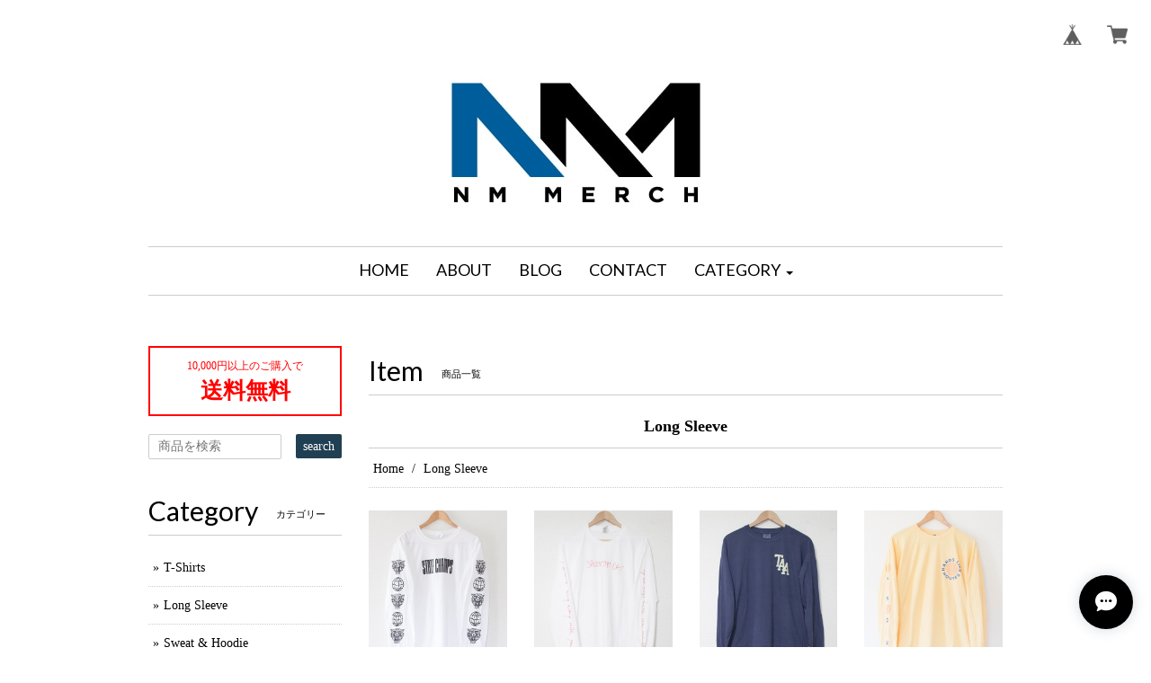

--- FILE ---
content_type: text/html; charset=UTF-8
request_url: https://www.nmmerch.com/categories/531869
body_size: 32426
content:
<!DOCTYPE html><head>

<link rel="stylesheet" type="text/css" href="https://cf-baseassets.thebase.in/015249379aa9ecf9196f38b9164e1646/asset/shop/BASEshop-c04794395695aab12cc9.css"/>
<meta charset="utf-8">
<meta name="viewport" content="width=device-width, initial-scale=1">
<meta http-equiv="X-UA-Compatible" content="IE=edge">
<link rel='icon' type='image/png' href='//static.thebase.in/favicon.png' />
<link rel='apple-touch-icon' sizes='180x180' href='//static.thebase.in/apple-touch-icon.png' />
<link rel='apple-touch-icon-precomposed' href='//static.thebase.in/apple-touch-icon.png' />



<title>Long Sleeve | NM Merch</title>
<meta name="description" content="海外パンク/ヘヴィーミュージック・シーンのアーティストをメインとしたバンドTシャツなどのオフィシャル・グッズを取り扱うマーチサイトです。" />
<meta name="keywords" content="Long Sleeve | NM Merch,BASE,EC,store,ネットショップ,コマース,作成" />
<meta property="fb:app_id" content="350947278320210" />
<meta property="og:description" content="海外パンク/ヘヴィーミュージック・シーンのアーティストをメインとしたバンドTシャツなどのオフィシャル・グッズを取り扱うマーチサイトです。" />
<meta property="og:title" content="Long Sleeve | NM Merch powered by BASE" />
<meta property="og:image" content="https://baseec-img-mng.akamaized.net/images/user/logo/cd6bcf385d3ff70c0aed9033f38077fd.jpg?imformat=generic&q=90&im=Resize,width=1200,height=1200,aspect=fit,type=normal;Crop,width=1200,height=1200,gravity=Center,allowExpansion" />
<meta property="og:url" content="https://www.nmmerch.com/categories/531869" />
<meta property="og:site_name" content="Long Sleeve | NM Merch powered by BASE" />
<meta property="og:type" content="website" />
<meta name="twitter:card" content="summary_large_image" />
<meta name="twitter:site" content="@NM_Merch" />
<meta name="twitter:url" content="https://www.nmmerch.com/categories/531869" />
<meta name="twitter:title" content="Long Sleeve | NM Merch powered by BASE" />
<meta name="twitter:description" content="海外パンク/ヘヴィーミュージック・シーンのアーティストをメインとしたバンドTシャツなどのオフィシャル・グッズを取り扱うマーチサイトです。" />
<meta name="twitter:image" content="https://baseec-img-mng.akamaized.net/images/user/logo/cd6bcf385d3ff70c0aed9033f38077fd.jpg?imformat=generic&q=90&im=Resize,width=1200,height=1200,aspect=fit,type=normal;Crop,width=1200,height=1200,gravity=Center,allowExpansion" />


<script src='/js/jquery-1.8.2.min.js'></script>
<script src="/js/jquery.bottom-1.0.js"></script>


<link href="https://basefile.s3.amazonaws.com/mikakuwa/59700cbcb31cb/bootstrap.css" rel="stylesheet">
<link href="https://basefile.akamaized.net/mikakuwa/5a8e939f65a65/mulberry.css" rel="stylesheet">
<link href="https://basefile.s3.amazonaws.com/mikakuwa/5885731470b89/photoswipe.css" rel="stylesheet">
<!-- 商品検索Apps -->
<link rel="stylesheet" type="text/css" href="/search/css/shopTemplate/search.css?1768288314988">

<!-- HTML5 shim and Respond.js for IE8 support of HTML5 elements and media queries -->
<!-- WARNING: Respond.js doesn't work if you view the page via file:// -->
<!--[if lt IE 9]>
  <script src="https://oss.maxcdn.com/html5shiv/3.7.2/html5shiv.min.js"></script>
  <script src="https://oss.maxcdn.com/respond/1.4.2/respond.min.js"></script>
<![endif]-->

<style type="text/css">
body { 
        background-image: none;
        background-color: #ffffff;
     }
</style>


<style type="text/css">
body{
	font-family: 'Yu Gothic','MSP ゴシック';
	border:solid 8px #ffffff;
	color:#000000;
}
a,
a#postageOpen {
	color:#000000;
	}
	
h1,
h2.title,
#contact h1,
#navbar span.font,
.leftSide ul.social li a,
#moreItems {
	 font-family: 'Lato', sans-serif;;
	}
@media (min-width: 992px) {		
	 
}

@media (max-width: 767px) {
body{
	border:solid 3px #ffffff;
}
}

.leftSide .sidePostage {
	border:solid 2px #F00;
	color:#F00;
	}
	
.importantNews {
	color:#F00;
	border:solid 1px #F00;
	}

.pickupList .pickupCaption {
    background-color: #efefef;
}

#navbar {
	border-bottom:solid 1px #ccc;
	border-top:solid 1px #ccc;
}

h3.itemCategory,
#contact h1,
#privacy h2,
#law h2,
h2.title {
	border-bottom:solid 1px #ccc;
}
.relatedItemWrap {
	border-top:solid 1px #ccc;
}
.breadcrumb,
#law h3 {
	border-bottom:dotted 1px #ccc;
}

.newsList li,
.topBlogWrap .blog_inner,
.leftSide ul#appsItemCategoryTag li {
    border-bottom: dotted 1px #ccc;
}
.fixBlog {
	border: solid 1px #ccc;
	padding:10px;
	margin-bottom:30px;
}
.itemDetail .sale-price {
	color:#f00;
}
.itemDetail .sale-price .d-rate {
	border:solid 1px #f00;
    }
.itemInfo .sale-price {
	color:#f00;
	}
.itemInfo .d-rate {
	color:#f00;
	border:solid 1px #f00;
	}

.main #about .read_more a {
	color:#000000!important;
	border:solid 1px #ccc;
	}

footer,
#about dl dt,
#about dl dd {
	border-top:dotted 1px #ccc;
	}
	
#moreItems a {
	border:solid 1px #ccc;
	}
	
.searchArea-head button,
.leftSide .searchArea button,
.leftSide ul.social li a,
#purchase_form input[type="submit"] ,
.pagetop a,
.itemList .noItem  {
	background-color:#213f52;
	color:#fff;
	}



@media (min-width: 768px) {
.leftSide .appsItemCategoryTag_child ul.appsItemCategoryTag_lowerchild {
	position:absolute;
	visibility:hidden;}

.leftSide .appsItemCategoryTag_child:hover ul.appsItemCategoryTag_lowerchild {
	visibility:visible;
	top:0;
	right:-157px;
	background-color:#fff;
	z-index:1000;
	width:100%;
	box-shadow: 0 2px 8px rgba(75,75,75,0.3);
	color:#333;
    }
.leftSide .appsItemCategoryTag_child:hover ul.appsItemCategoryTag_lowerchild a {
	color:#333;
	display:block;}
.leftSide .appsItemCategoryTag_child ul.appsItemCategoryTag_lowerchild li {
    padding: 8px 0px 8px 15px!important;
	border-bottom:dotted 1px #ccc!important;
	}
}
@media (min-width: 992px) {	
.leftSide .appsItemCategoryTag_child:hover ul.appsItemCategoryTag_lowerchild {
	right:-200px;
    }	
	}
</style>

<script type="text/javascript">
	var _gaq = _gaq || [];
	var gtag = gtag || function(){};
</script>
			<script>
window.dataLayer = window.dataLayer || [];
window.dataLayer.push({

	
						'shopTheme': "my_theme_18579",
		
				'shopId': "nmmerch",

				
				
				
	
		});
</script>


<!-- Google Tag Manager for thebase.in-->
<noscript><iframe src="//www.googletagmanager.com/ns.html?id=GTM-K652NBTK"
height="0" width="0" style="display:none;visibility:hidden"></iframe></noscript>
<script>(function(w,d,s,l,i){w[l]=w[l]||[];w[l].push({'gtm.start':
new Date().getTime(),event:'gtm.js'});var f=d.getElementsByTagName(s)[0],
j=d.createElement(s),dl=l!='dataLayer'?'&l='+l:'';j.async=true;j.src=
'//www.googletagmanager.com/gtm.js?id='+i+dl;f.parentNode.insertBefore(j,f);
})(window,document,'script','dataLayer','GTM-K652NBTK');</script>
<!-- End Google Tag Manager -->

<script type="text/javascript">


</script>

	


	<!-- Facebook Pixel Code -->
	<script>
		!function(f,b,e,v,n,t,s){if(f.fbq)return;n=f.fbq=function(){n.callMethod?
			n.callMethod.apply(n,arguments):n.queue.push(arguments)};if(!f._fbq)f._fbq=n;
			n.push=n;n.loaded=!0;n.version='2.0';n.queue=[];t=b.createElement(e);t.async=!0;
			t.src=v;s=b.getElementsByTagName(e)[0];s.parentNode.insertBefore(t,s)}(window,
			document,'script','https://connect.facebook.net/en_US/fbevents.js');

			
		fbq('init', '436087693489136', {}, { agent: 'plthebase' });
		fbq('trackSingle', '436087693489136', 'PageView');

				data = null;
				if (data) {
			(function(data) {
				window.addEventListener('load', function() {
					$.ajax({
						type: 'POST',
						url: "https://www.nmmerch.com/facebook/conversion/",
						dataType: 'json',
						data: data,
						success: function (data) {},
					})
				})
			})(data)
		}

	</script>
	<!-- End Facebook Pixel Code -->





<!-- Facebook Pixel Code -->
<script>
  !function(f,b,e,v,n,t,s)
  {if(f.fbq)return;n=f.fbq=function(){n.callMethod?
  n.callMethod.apply(n,arguments):n.queue.push(arguments)};
  if(!f._fbq)f._fbq=n;n.push=n;n.loaded=!0;n.version='2.0';
  n.queue=[];t=b.createElement(e);t.async=!0;
  t.src=v;s=b.getElementsByTagName(e)[0];
  s.parentNode.insertBefore(t,s)}(window, document,'script',
  'https://connect.facebook.net/en_US/fbevents.js');
  fbq('init', '436087693489136');
  fbq('track', 'PageView');
</script>
<noscript><img height="1" width="1" style="display:none"
  src="https://www.facebook.com/tr?id=436087693489136&ev=PageView&noscript=1"
/></noscript>
<!-- End Facebook Pixel Code -->
<meta name="cot:primaryColor" content="#000000"><meta name="cot:accentColor" content="#000000"><meta name="cot:textColor" content="#000000"><meta name="cot:lightTextColor" content="#ffffff"><meta name="cot:complementaryColor" content="#000000"><meta name="cot:titleColor" content="#000000">

	

	<script type="text/javascript">
		;window.NREUM||(NREUM={});NREUM.init={distributed_tracing:{enabled:true},privacy:{cookies_enabled:true},ajax:{deny_list:["bam.nr-data.net"]}};

		;NREUM.loader_config={accountID:"2907216",trustKey:"2804831",agentID:"663072695",licenseKey:"NRJS-4c41e18b2dabf750af0",applicationID:"663072695"}
		;NREUM.info={beacon:"bam.nr-data.net",errorBeacon:"bam.nr-data.net",licenseKey:"NRJS-4c41e18b2dabf750af0",applicationID:"663072695",sa:1}

		;/*! For license information please see nr-loader-spa-1.236.0.min.js.LICENSE.txt */
		(()=>{"use strict";var e,t,r={5763:(e,t,r)=>{r.d(t,{P_:()=>l,Mt:()=>g,C5:()=>s,DL:()=>v,OP:()=>T,lF:()=>D,Yu:()=>y,Dg:()=>h,CX:()=>c,GE:()=>b,sU:()=>_});var n=r(8632),i=r(9567);const o={beacon:n.ce.beacon,errorBeacon:n.ce.errorBeacon,licenseKey:void 0,applicationID:void 0,sa:void 0,queueTime:void 0,applicationTime:void 0,ttGuid:void 0,user:void 0,account:void 0,product:void 0,extra:void 0,jsAttributes:{},userAttributes:void 0,atts:void 0,transactionName:void 0,tNamePlain:void 0},a={};function s(e){if(!e)throw new Error("All info objects require an agent identifier!");if(!a[e])throw new Error("Info for ".concat(e," was never set"));return a[e]}function c(e,t){if(!e)throw new Error("All info objects require an agent identifier!");a[e]=(0,i.D)(t,o),(0,n.Qy)(e,a[e],"info")}var u=r(7056);const d=()=>{const e={blockSelector:"[data-nr-block]",maskInputOptions:{password:!0}};return{allow_bfcache:!0,privacy:{cookies_enabled:!0},ajax:{deny_list:void 0,enabled:!0,harvestTimeSeconds:10},distributed_tracing:{enabled:void 0,exclude_newrelic_header:void 0,cors_use_newrelic_header:void 0,cors_use_tracecontext_headers:void 0,allowed_origins:void 0},session:{domain:void 0,expiresMs:u.oD,inactiveMs:u.Hb},ssl:void 0,obfuscate:void 0,jserrors:{enabled:!0,harvestTimeSeconds:10},metrics:{enabled:!0},page_action:{enabled:!0,harvestTimeSeconds:30},page_view_event:{enabled:!0},page_view_timing:{enabled:!0,harvestTimeSeconds:30,long_task:!1},session_trace:{enabled:!0,harvestTimeSeconds:10},harvest:{tooManyRequestsDelay:60},session_replay:{enabled:!1,harvestTimeSeconds:60,sampleRate:.1,errorSampleRate:.1,maskTextSelector:"*",maskAllInputs:!0,get blockClass(){return"nr-block"},get ignoreClass(){return"nr-ignore"},get maskTextClass(){return"nr-mask"},get blockSelector(){return e.blockSelector},set blockSelector(t){e.blockSelector+=",".concat(t)},get maskInputOptions(){return e.maskInputOptions},set maskInputOptions(t){e.maskInputOptions={...t,password:!0}}},spa:{enabled:!0,harvestTimeSeconds:10}}},f={};function l(e){if(!e)throw new Error("All configuration objects require an agent identifier!");if(!f[e])throw new Error("Configuration for ".concat(e," was never set"));return f[e]}function h(e,t){if(!e)throw new Error("All configuration objects require an agent identifier!");f[e]=(0,i.D)(t,d()),(0,n.Qy)(e,f[e],"config")}function g(e,t){if(!e)throw new Error("All configuration objects require an agent identifier!");var r=l(e);if(r){for(var n=t.split("."),i=0;i<n.length-1;i++)if("object"!=typeof(r=r[n[i]]))return;r=r[n[n.length-1]]}return r}const p={accountID:void 0,trustKey:void 0,agentID:void 0,licenseKey:void 0,applicationID:void 0,xpid:void 0},m={};function v(e){if(!e)throw new Error("All loader-config objects require an agent identifier!");if(!m[e])throw new Error("LoaderConfig for ".concat(e," was never set"));return m[e]}function b(e,t){if(!e)throw new Error("All loader-config objects require an agent identifier!");m[e]=(0,i.D)(t,p),(0,n.Qy)(e,m[e],"loader_config")}const y=(0,n.mF)().o;var w=r(385),x=r(6818);const A={buildEnv:x.Re,bytesSent:{},queryBytesSent:{},customTransaction:void 0,disabled:!1,distMethod:x.gF,isolatedBacklog:!1,loaderType:void 0,maxBytes:3e4,offset:Math.floor(w._A?.performance?.timeOrigin||w._A?.performance?.timing?.navigationStart||Date.now()),onerror:void 0,origin:""+w._A.location,ptid:void 0,releaseIds:{},session:void 0,xhrWrappable:"function"==typeof w._A.XMLHttpRequest?.prototype?.addEventListener,version:x.q4},E={};function T(e){if(!e)throw new Error("All runtime objects require an agent identifier!");if(!E[e])throw new Error("Runtime for ".concat(e," was never set"));return E[e]}function _(e,t){if(!e)throw new Error("All runtime objects require an agent identifier!");E[e]=(0,i.D)(t,A),(0,n.Qy)(e,E[e],"runtime")}function D(e){return function(e){try{const t=s(e);return!!t.licenseKey&&!!t.errorBeacon&&!!t.applicationID}catch(e){return!1}}(e)}},9567:(e,t,r)=>{r.d(t,{D:()=>i});var n=r(50);function i(e,t){try{if(!e||"object"!=typeof e)return(0,n.Z)("Setting a Configurable requires an object as input");if(!t||"object"!=typeof t)return(0,n.Z)("Setting a Configurable requires a model to set its initial properties");const r=Object.create(Object.getPrototypeOf(t),Object.getOwnPropertyDescriptors(t)),o=0===Object.keys(r).length?e:r;for(let a in o)if(void 0!==e[a])try{"object"==typeof e[a]&&"object"==typeof t[a]?r[a]=i(e[a],t[a]):r[a]=e[a]}catch(e){(0,n.Z)("An error occurred while setting a property of a Configurable",e)}return r}catch(e){(0,n.Z)("An error occured while setting a Configurable",e)}}},6818:(e,t,r)=>{r.d(t,{Re:()=>i,gF:()=>o,q4:()=>n});const n="1.236.0",i="PROD",o="CDN"},385:(e,t,r)=>{r.d(t,{FN:()=>a,IF:()=>u,Nk:()=>f,Tt:()=>s,_A:()=>o,il:()=>n,pL:()=>c,v6:()=>i,w1:()=>d});const n="undefined"!=typeof window&&!!window.document,i="undefined"!=typeof WorkerGlobalScope&&("undefined"!=typeof self&&self instanceof WorkerGlobalScope&&self.navigator instanceof WorkerNavigator||"undefined"!=typeof globalThis&&globalThis instanceof WorkerGlobalScope&&globalThis.navigator instanceof WorkerNavigator),o=n?window:"undefined"!=typeof WorkerGlobalScope&&("undefined"!=typeof self&&self instanceof WorkerGlobalScope&&self||"undefined"!=typeof globalThis&&globalThis instanceof WorkerGlobalScope&&globalThis),a=""+o?.location,s=/iPad|iPhone|iPod/.test(navigator.userAgent),c=s&&"undefined"==typeof SharedWorker,u=(()=>{const e=navigator.userAgent.match(/Firefox[/\s](\d+\.\d+)/);return Array.isArray(e)&&e.length>=2?+e[1]:0})(),d=Boolean(n&&window.document.documentMode),f=!!navigator.sendBeacon},1117:(e,t,r)=>{r.d(t,{w:()=>o});var n=r(50);const i={agentIdentifier:"",ee:void 0};class o{constructor(e){try{if("object"!=typeof e)return(0,n.Z)("shared context requires an object as input");this.sharedContext={},Object.assign(this.sharedContext,i),Object.entries(e).forEach((e=>{let[t,r]=e;Object.keys(i).includes(t)&&(this.sharedContext[t]=r)}))}catch(e){(0,n.Z)("An error occured while setting SharedContext",e)}}}},8e3:(e,t,r)=>{r.d(t,{L:()=>d,R:()=>c});var n=r(2177),i=r(1284),o=r(4322),a=r(3325);const s={};function c(e,t){const r={staged:!1,priority:a.p[t]||0};u(e),s[e].get(t)||s[e].set(t,r)}function u(e){e&&(s[e]||(s[e]=new Map))}function d(){let e=arguments.length>0&&void 0!==arguments[0]?arguments[0]:"",t=arguments.length>1&&void 0!==arguments[1]?arguments[1]:"feature";if(u(e),!e||!s[e].get(t))return a(t);s[e].get(t).staged=!0;const r=[...s[e]];function a(t){const r=e?n.ee.get(e):n.ee,a=o.X.handlers;if(r.backlog&&a){var s=r.backlog[t],c=a[t];if(c){for(var u=0;s&&u<s.length;++u)f(s[u],c);(0,i.D)(c,(function(e,t){(0,i.D)(t,(function(t,r){r[0].on(e,r[1])}))}))}delete a[t],r.backlog[t]=null,r.emit("drain-"+t,[])}}r.every((e=>{let[t,r]=e;return r.staged}))&&(r.sort(((e,t)=>e[1].priority-t[1].priority)),r.forEach((e=>{let[t]=e;a(t)})))}function f(e,t){var r=e[1];(0,i.D)(t[r],(function(t,r){var n=e[0];if(r[0]===n){var i=r[1],o=e[3],a=e[2];i.apply(o,a)}}))}},2177:(e,t,r)=>{r.d(t,{c:()=>f,ee:()=>u});var n=r(8632),i=r(2210),o=r(1284),a=r(5763),s="nr@context";let c=(0,n.fP)();var u;function d(){}function f(e){return(0,i.X)(e,s,l)}function l(){return new d}function h(){u.aborted=!0,u.backlog={}}c.ee?u=c.ee:(u=function e(t,r){var n={},c={},f={},g=!1;try{g=16===r.length&&(0,a.OP)(r).isolatedBacklog}catch(e){}var p={on:b,addEventListener:b,removeEventListener:y,emit:v,get:x,listeners:w,context:m,buffer:A,abort:h,aborted:!1,isBuffering:E,debugId:r,backlog:g?{}:t&&"object"==typeof t.backlog?t.backlog:{}};return p;function m(e){return e&&e instanceof d?e:e?(0,i.X)(e,s,l):l()}function v(e,r,n,i,o){if(!1!==o&&(o=!0),!u.aborted||i){t&&o&&t.emit(e,r,n);for(var a=m(n),s=w(e),d=s.length,f=0;f<d;f++)s[f].apply(a,r);var l=T()[c[e]];return l&&l.push([p,e,r,a]),a}}function b(e,t){n[e]=w(e).concat(t)}function y(e,t){var r=n[e];if(r)for(var i=0;i<r.length;i++)r[i]===t&&r.splice(i,1)}function w(e){return n[e]||[]}function x(t){return f[t]=f[t]||e(p,t)}function A(e,t){var r=T();p.aborted||(0,o.D)(e,(function(e,n){t=t||"feature",c[n]=t,t in r||(r[t]=[])}))}function E(e){return!!T()[c[e]]}function T(){return p.backlog}}(void 0,"globalEE"),c.ee=u)},5546:(e,t,r)=>{r.d(t,{E:()=>n,p:()=>i});var n=r(2177).ee.get("handle");function i(e,t,r,i,o){o?(o.buffer([e],i),o.emit(e,t,r)):(n.buffer([e],i),n.emit(e,t,r))}},4322:(e,t,r)=>{r.d(t,{X:()=>o});var n=r(5546);o.on=a;var i=o.handlers={};function o(e,t,r,o){a(o||n.E,i,e,t,r)}function a(e,t,r,i,o){o||(o="feature"),e||(e=n.E);var a=t[o]=t[o]||{};(a[r]=a[r]||[]).push([e,i])}},3239:(e,t,r)=>{r.d(t,{bP:()=>s,iz:()=>c,m$:()=>a});var n=r(385);let i=!1,o=!1;try{const e={get passive(){return i=!0,!1},get signal(){return o=!0,!1}};n._A.addEventListener("test",null,e),n._A.removeEventListener("test",null,e)}catch(e){}function a(e,t){return i||o?{capture:!!e,passive:i,signal:t}:!!e}function s(e,t){let r=arguments.length>2&&void 0!==arguments[2]&&arguments[2],n=arguments.length>3?arguments[3]:void 0;window.addEventListener(e,t,a(r,n))}function c(e,t){let r=arguments.length>2&&void 0!==arguments[2]&&arguments[2],n=arguments.length>3?arguments[3]:void 0;document.addEventListener(e,t,a(r,n))}},4402:(e,t,r)=>{r.d(t,{Ht:()=>u,M:()=>c,Rl:()=>a,ky:()=>s});var n=r(385);const i="xxxxxxxx-xxxx-4xxx-yxxx-xxxxxxxxxxxx";function o(e,t){return e?15&e[t]:16*Math.random()|0}function a(){const e=n._A?.crypto||n._A?.msCrypto;let t,r=0;return e&&e.getRandomValues&&(t=e.getRandomValues(new Uint8Array(31))),i.split("").map((e=>"x"===e?o(t,++r).toString(16):"y"===e?(3&o()|8).toString(16):e)).join("")}function s(e){const t=n._A?.crypto||n._A?.msCrypto;let r,i=0;t&&t.getRandomValues&&(r=t.getRandomValues(new Uint8Array(31)));const a=[];for(var s=0;s<e;s++)a.push(o(r,++i).toString(16));return a.join("")}function c(){return s(16)}function u(){return s(32)}},7056:(e,t,r)=>{r.d(t,{Bq:()=>n,Hb:()=>o,oD:()=>i});const n="NRBA",i=144e5,o=18e5},7894:(e,t,r)=>{function n(){return Math.round(performance.now())}r.d(t,{z:()=>n})},7243:(e,t,r)=>{r.d(t,{e:()=>o});var n=r(385),i={};function o(e){if(e in i)return i[e];if(0===(e||"").indexOf("data:"))return{protocol:"data"};let t;var r=n._A?.location,o={};if(n.il)t=document.createElement("a"),t.href=e;else try{t=new URL(e,r.href)}catch(e){return o}o.port=t.port;var a=t.href.split("://");!o.port&&a[1]&&(o.port=a[1].split("/")[0].split("@").pop().split(":")[1]),o.port&&"0"!==o.port||(o.port="https"===a[0]?"443":"80"),o.hostname=t.hostname||r.hostname,o.pathname=t.pathname,o.protocol=a[0],"/"!==o.pathname.charAt(0)&&(o.pathname="/"+o.pathname);var s=!t.protocol||":"===t.protocol||t.protocol===r.protocol,c=t.hostname===r.hostname&&t.port===r.port;return o.sameOrigin=s&&(!t.hostname||c),"/"===o.pathname&&(i[e]=o),o}},50:(e,t,r)=>{function n(e,t){"function"==typeof console.warn&&(console.warn("New Relic: ".concat(e)),t&&console.warn(t))}r.d(t,{Z:()=>n})},2587:(e,t,r)=>{r.d(t,{N:()=>c,T:()=>u});var n=r(2177),i=r(5546),o=r(8e3),a=r(3325);const s={stn:[a.D.sessionTrace],err:[a.D.jserrors,a.D.metrics],ins:[a.D.pageAction],spa:[a.D.spa],sr:[a.D.sessionReplay,a.D.sessionTrace]};function c(e,t){const r=n.ee.get(t);e&&"object"==typeof e&&(Object.entries(e).forEach((e=>{let[t,n]=e;void 0===u[t]&&(s[t]?s[t].forEach((e=>{n?(0,i.p)("feat-"+t,[],void 0,e,r):(0,i.p)("block-"+t,[],void 0,e,r),(0,i.p)("rumresp-"+t,[Boolean(n)],void 0,e,r)})):n&&(0,i.p)("feat-"+t,[],void 0,void 0,r),u[t]=Boolean(n))})),Object.keys(s).forEach((e=>{void 0===u[e]&&(s[e]?.forEach((t=>(0,i.p)("rumresp-"+e,[!1],void 0,t,r))),u[e]=!1)})),(0,o.L)(t,a.D.pageViewEvent))}const u={}},2210:(e,t,r)=>{r.d(t,{X:()=>i});var n=Object.prototype.hasOwnProperty;function i(e,t,r){if(n.call(e,t))return e[t];var i=r();if(Object.defineProperty&&Object.keys)try{return Object.defineProperty(e,t,{value:i,writable:!0,enumerable:!1}),i}catch(e){}return e[t]=i,i}},1284:(e,t,r)=>{r.d(t,{D:()=>n});const n=(e,t)=>Object.entries(e||{}).map((e=>{let[r,n]=e;return t(r,n)}))},4351:(e,t,r)=>{r.d(t,{P:()=>o});var n=r(2177);const i=()=>{const e=new WeakSet;return(t,r)=>{if("object"==typeof r&&null!==r){if(e.has(r))return;e.add(r)}return r}};function o(e){try{return JSON.stringify(e,i())}catch(e){try{n.ee.emit("internal-error",[e])}catch(e){}}}},3960:(e,t,r)=>{r.d(t,{K:()=>a,b:()=>o});var n=r(3239);function i(){return"undefined"==typeof document||"complete"===document.readyState}function o(e,t){if(i())return e();(0,n.bP)("load",e,t)}function a(e){if(i())return e();(0,n.iz)("DOMContentLoaded",e)}},8632:(e,t,r)=>{r.d(t,{EZ:()=>u,Qy:()=>c,ce:()=>o,fP:()=>a,gG:()=>d,mF:()=>s});var n=r(7894),i=r(385);const o={beacon:"bam.nr-data.net",errorBeacon:"bam.nr-data.net"};function a(){return i._A.NREUM||(i._A.NREUM={}),void 0===i._A.newrelic&&(i._A.newrelic=i._A.NREUM),i._A.NREUM}function s(){let e=a();return e.o||(e.o={ST:i._A.setTimeout,SI:i._A.setImmediate,CT:i._A.clearTimeout,XHR:i._A.XMLHttpRequest,REQ:i._A.Request,EV:i._A.Event,PR:i._A.Promise,MO:i._A.MutationObserver,FETCH:i._A.fetch}),e}function c(e,t,r){let i=a();const o=i.initializedAgents||{},s=o[e]||{};return Object.keys(s).length||(s.initializedAt={ms:(0,n.z)(),date:new Date}),i.initializedAgents={...o,[e]:{...s,[r]:t}},i}function u(e,t){a()[e]=t}function d(){return function(){let e=a();const t=e.info||{};e.info={beacon:o.beacon,errorBeacon:o.errorBeacon,...t}}(),function(){let e=a();const t=e.init||{};e.init={...t}}(),s(),function(){let e=a();const t=e.loader_config||{};e.loader_config={...t}}(),a()}},7956:(e,t,r)=>{r.d(t,{N:()=>i});var n=r(3239);function i(e){let t=arguments.length>1&&void 0!==arguments[1]&&arguments[1],r=arguments.length>2?arguments[2]:void 0,i=arguments.length>3?arguments[3]:void 0;return void(0,n.iz)("visibilitychange",(function(){if(t)return void("hidden"==document.visibilityState&&e());e(document.visibilityState)}),r,i)}},1214:(e,t,r)=>{r.d(t,{em:()=>v,u5:()=>N,QU:()=>S,_L:()=>I,Gm:()=>L,Lg:()=>M,gy:()=>U,BV:()=>Q,Kf:()=>ee});var n=r(2177);const i="nr@original";var o=Object.prototype.hasOwnProperty,a=!1;function s(e,t){return e||(e=n.ee),r.inPlace=function(e,t,n,i,o){n||(n="");var a,s,c,u="-"===n.charAt(0);for(c=0;c<t.length;c++)d(a=e[s=t[c]])||(e[s]=r(a,u?s+n:n,i,s,o))},r.flag=i,r;function r(t,r,n,a,s){return d(t)?t:(r||(r=""),nrWrapper[i]=t,u(t,nrWrapper,e),nrWrapper);function nrWrapper(){var i,u,d,f;try{u=this,i=[...arguments],d="function"==typeof n?n(i,u):n||{}}catch(t){c([t,"",[i,u,a],d],e)}o(r+"start",[i,u,a],d,s);try{return f=t.apply(u,i)}catch(e){throw o(r+"err",[i,u,e],d,s),e}finally{o(r+"end",[i,u,f],d,s)}}}function o(r,n,i,o){if(!a||t){var s=a;a=!0;try{e.emit(r,n,i,t,o)}catch(t){c([t,r,n,i],e)}a=s}}}function c(e,t){t||(t=n.ee);try{t.emit("internal-error",e)}catch(e){}}function u(e,t,r){if(Object.defineProperty&&Object.keys)try{return Object.keys(e).forEach((function(r){Object.defineProperty(t,r,{get:function(){return e[r]},set:function(t){return e[r]=t,t}})})),t}catch(e){c([e],r)}for(var n in e)o.call(e,n)&&(t[n]=e[n]);return t}function d(e){return!(e&&e instanceof Function&&e.apply&&!e[i])}var f=r(2210),l=r(385);const h={},g=XMLHttpRequest,p="addEventListener",m="removeEventListener";function v(e){var t=function(e){return(e||n.ee).get("events")}(e);if(h[t.debugId]++)return t;h[t.debugId]=1;var r=s(t,!0);function i(e){r.inPlace(e,[p,m],"-",o)}function o(e,t){return e[1]}return"getPrototypeOf"in Object&&(l.il&&b(document,i),b(l._A,i),b(g.prototype,i)),t.on(p+"-start",(function(e,t){var n=e[1];if(null!==n&&("function"==typeof n||"object"==typeof n)){var i=(0,f.X)(n,"nr@wrapped",(function(){var e={object:function(){if("function"!=typeof n.handleEvent)return;return n.handleEvent.apply(n,arguments)},function:n}[typeof n];return e?r(e,"fn-",null,e.name||"anonymous"):n}));this.wrapped=e[1]=i}})),t.on(m+"-start",(function(e){e[1]=this.wrapped||e[1]})),t}function b(e,t){let r=e;for(;"object"==typeof r&&!Object.prototype.hasOwnProperty.call(r,p);)r=Object.getPrototypeOf(r);for(var n=arguments.length,i=new Array(n>2?n-2:0),o=2;o<n;o++)i[o-2]=arguments[o];r&&t(r,...i)}var y="fetch-",w=y+"body-",x=["arrayBuffer","blob","json","text","formData"],A=l._A.Request,E=l._A.Response,T="prototype",_="nr@context";const D={};function N(e){const t=function(e){return(e||n.ee).get("fetch")}(e);if(!(A&&E&&l._A.fetch))return t;if(D[t.debugId]++)return t;function r(e,r,n){var i=e[r];"function"==typeof i&&(e[r]=function(){var e,r=[...arguments],o={};t.emit(n+"before-start",[r],o),o[_]&&o[_].dt&&(e=o[_].dt);var a=i.apply(this,r);return t.emit(n+"start",[r,e],a),a.then((function(e){return t.emit(n+"end",[null,e],a),e}),(function(e){throw t.emit(n+"end",[e],a),e}))})}return D[t.debugId]=1,x.forEach((e=>{r(A[T],e,w),r(E[T],e,w)})),r(l._A,"fetch",y),t.on(y+"end",(function(e,r){var n=this;if(r){var i=r.headers.get("content-length");null!==i&&(n.rxSize=i),t.emit(y+"done",[null,r],n)}else t.emit(y+"done",[e],n)})),t}const O={},j=["pushState","replaceState"];function S(e){const t=function(e){return(e||n.ee).get("history")}(e);return!l.il||O[t.debugId]++||(O[t.debugId]=1,s(t).inPlace(window.history,j,"-")),t}var P=r(3239);const C={},R=["appendChild","insertBefore","replaceChild"];function I(e){const t=function(e){return(e||n.ee).get("jsonp")}(e);if(!l.il||C[t.debugId])return t;C[t.debugId]=!0;var r=s(t),i=/[?&](?:callback|cb)=([^&#]+)/,o=/(.*)\.([^.]+)/,a=/^(\w+)(\.|$)(.*)$/;function c(e,t){var r=e.match(a),n=r[1],i=r[3];return i?c(i,t[n]):t[n]}return r.inPlace(Node.prototype,R,"dom-"),t.on("dom-start",(function(e){!function(e){if(!e||"string"!=typeof e.nodeName||"script"!==e.nodeName.toLowerCase())return;if("function"!=typeof e.addEventListener)return;var n=(a=e.src,s=a.match(i),s?s[1]:null);var a,s;if(!n)return;var u=function(e){var t=e.match(o);if(t&&t.length>=3)return{key:t[2],parent:c(t[1],window)};return{key:e,parent:window}}(n);if("function"!=typeof u.parent[u.key])return;var d={};function f(){t.emit("jsonp-end",[],d),e.removeEventListener("load",f,(0,P.m$)(!1)),e.removeEventListener("error",l,(0,P.m$)(!1))}function l(){t.emit("jsonp-error",[],d),t.emit("jsonp-end",[],d),e.removeEventListener("load",f,(0,P.m$)(!1)),e.removeEventListener("error",l,(0,P.m$)(!1))}r.inPlace(u.parent,[u.key],"cb-",d),e.addEventListener("load",f,(0,P.m$)(!1)),e.addEventListener("error",l,(0,P.m$)(!1)),t.emit("new-jsonp",[e.src],d)}(e[0])})),t}var k=r(5763);const H={};function L(e){const t=function(e){return(e||n.ee).get("mutation")}(e);if(!l.il||H[t.debugId])return t;H[t.debugId]=!0;var r=s(t),i=k.Yu.MO;return i&&(window.MutationObserver=function(e){return this instanceof i?new i(r(e,"fn-")):i.apply(this,arguments)},MutationObserver.prototype=i.prototype),t}const z={};function M(e){const t=function(e){return(e||n.ee).get("promise")}(e);if(z[t.debugId])return t;z[t.debugId]=!0;var r=n.c,o=s(t),a=k.Yu.PR;return a&&function(){function e(r){var n=t.context(),i=o(r,"executor-",n,null,!1);const s=Reflect.construct(a,[i],e);return t.context(s).getCtx=function(){return n},s}l._A.Promise=e,Object.defineProperty(e,"name",{value:"Promise"}),e.toString=function(){return a.toString()},Object.setPrototypeOf(e,a),["all","race"].forEach((function(r){const n=a[r];e[r]=function(e){let i=!1;[...e||[]].forEach((e=>{this.resolve(e).then(a("all"===r),a(!1))}));const o=n.apply(this,arguments);return o;function a(e){return function(){t.emit("propagate",[null,!i],o,!1,!1),i=i||!e}}}})),["resolve","reject"].forEach((function(r){const n=a[r];e[r]=function(e){const r=n.apply(this,arguments);return e!==r&&t.emit("propagate",[e,!0],r,!1,!1),r}})),e.prototype=a.prototype;const n=a.prototype.then;a.prototype.then=function(){var e=this,i=r(e);i.promise=e;for(var a=arguments.length,s=new Array(a),c=0;c<a;c++)s[c]=arguments[c];s[0]=o(s[0],"cb-",i,null,!1),s[1]=o(s[1],"cb-",i,null,!1);const u=n.apply(this,s);return i.nextPromise=u,t.emit("propagate",[e,!0],u,!1,!1),u},a.prototype.then[i]=n,t.on("executor-start",(function(e){e[0]=o(e[0],"resolve-",this,null,!1),e[1]=o(e[1],"resolve-",this,null,!1)})),t.on("executor-err",(function(e,t,r){e[1](r)})),t.on("cb-end",(function(e,r,n){t.emit("propagate",[n,!0],this.nextPromise,!1,!1)})),t.on("propagate",(function(e,r,n){this.getCtx&&!r||(this.getCtx=function(){if(e instanceof Promise)var r=t.context(e);return r&&r.getCtx?r.getCtx():this})}))}(),t}const B={},F="requestAnimationFrame";function U(e){const t=function(e){return(e||n.ee).get("raf")}(e);if(!l.il||B[t.debugId]++)return t;B[t.debugId]=1;var r=s(t);return r.inPlace(window,[F],"raf-"),t.on("raf-start",(function(e){e[0]=r(e[0],"fn-")})),t}const q={},G="setTimeout",V="setInterval",X="clearTimeout",W="-start",Z="-",$=[G,"setImmediate",V,X,"clearImmediate"];function Q(e){const t=function(e){return(e||n.ee).get("timer")}(e);if(q[t.debugId]++)return t;q[t.debugId]=1;var r=s(t);return r.inPlace(l._A,$.slice(0,2),G+Z),r.inPlace(l._A,$.slice(2,3),V+Z),r.inPlace(l._A,$.slice(3),X+Z),t.on(V+W,(function(e,t,n){e[0]=r(e[0],"fn-",null,n)})),t.on(G+W,(function(e,t,n){this.method=n,this.timerDuration=isNaN(e[1])?0:+e[1],e[0]=r(e[0],"fn-",this,n)})),t}var Y=r(50);const K={},J=["open","send"];function ee(e){var t=e||n.ee;const r=function(e){return(e||n.ee).get("xhr")}(t);if(K[r.debugId]++)return r;K[r.debugId]=1,v(t);var i=s(r),o=k.Yu.XHR,a=k.Yu.MO,c=k.Yu.PR,u=k.Yu.SI,d="readystatechange",f=["onload","onerror","onabort","onloadstart","onloadend","onprogress","ontimeout"],h=[],g=l._A.XMLHttpRequest.listeners,p=l._A.XMLHttpRequest=function(e){var t=new o(e);function n(){try{r.emit("new-xhr",[t],t),t.addEventListener(d,b,(0,P.m$)(!1))}catch(e){(0,Y.Z)("An error occured while intercepting XHR",e);try{r.emit("internal-error",[e])}catch(e){}}}return this.listeners=g?[...g,n]:[n],this.listeners.forEach((e=>e())),t};function m(e,t){i.inPlace(t,["onreadystatechange"],"fn-",E)}function b(){var e=this,t=r.context(e);e.readyState>3&&!t.resolved&&(t.resolved=!0,r.emit("xhr-resolved",[],e)),i.inPlace(e,f,"fn-",E)}if(function(e,t){for(var r in e)t[r]=e[r]}(o,p),p.prototype=o.prototype,i.inPlace(p.prototype,J,"-xhr-",E),r.on("send-xhr-start",(function(e,t){m(e,t),function(e){h.push(e),a&&(y?y.then(A):u?u(A):(w=-w,x.data=w))}(t)})),r.on("open-xhr-start",m),a){var y=c&&c.resolve();if(!u&&!c){var w=1,x=document.createTextNode(w);new a(A).observe(x,{characterData:!0})}}else t.on("fn-end",(function(e){e[0]&&e[0].type===d||A()}));function A(){for(var e=0;e<h.length;e++)m(0,h[e]);h.length&&(h=[])}function E(e,t){return t}return r}},7825:(e,t,r)=>{r.d(t,{t:()=>n});const n=r(3325).D.ajax},6660:(e,t,r)=>{r.d(t,{A:()=>i,t:()=>n});const n=r(3325).D.jserrors,i="nr@seenError"},3081:(e,t,r)=>{r.d(t,{gF:()=>o,mY:()=>i,t9:()=>n,vz:()=>s,xS:()=>a});const n=r(3325).D.metrics,i="sm",o="cm",a="storeSupportabilityMetrics",s="storeEventMetrics"},4649:(e,t,r)=>{r.d(t,{t:()=>n});const n=r(3325).D.pageAction},7633:(e,t,r)=>{r.d(t,{Dz:()=>i,OJ:()=>a,qw:()=>o,t9:()=>n});const n=r(3325).D.pageViewEvent,i="firstbyte",o="domcontent",a="windowload"},9251:(e,t,r)=>{r.d(t,{t:()=>n});const n=r(3325).D.pageViewTiming},3614:(e,t,r)=>{r.d(t,{BST_RESOURCE:()=>i,END:()=>s,FEATURE_NAME:()=>n,FN_END:()=>u,FN_START:()=>c,PUSH_STATE:()=>d,RESOURCE:()=>o,START:()=>a});const n=r(3325).D.sessionTrace,i="bstResource",o="resource",a="-start",s="-end",c="fn"+a,u="fn"+s,d="pushState"},7836:(e,t,r)=>{r.d(t,{BODY:()=>A,CB_END:()=>E,CB_START:()=>u,END:()=>x,FEATURE_NAME:()=>i,FETCH:()=>_,FETCH_BODY:()=>v,FETCH_DONE:()=>m,FETCH_START:()=>p,FN_END:()=>c,FN_START:()=>s,INTERACTION:()=>l,INTERACTION_API:()=>d,INTERACTION_EVENTS:()=>o,JSONP_END:()=>b,JSONP_NODE:()=>g,JS_TIME:()=>T,MAX_TIMER_BUDGET:()=>a,REMAINING:()=>f,SPA_NODE:()=>h,START:()=>w,originalSetTimeout:()=>y});var n=r(5763);const i=r(3325).D.spa,o=["click","submit","keypress","keydown","keyup","change"],a=999,s="fn-start",c="fn-end",u="cb-start",d="api-ixn-",f="remaining",l="interaction",h="spaNode",g="jsonpNode",p="fetch-start",m="fetch-done",v="fetch-body-",b="jsonp-end",y=n.Yu.ST,w="-start",x="-end",A="-body",E="cb"+x,T="jsTime",_="fetch"},5938:(e,t,r)=>{r.d(t,{W:()=>o});var n=r(5763),i=r(2177);class o{constructor(e,t,r){this.agentIdentifier=e,this.aggregator=t,this.ee=i.ee.get(e,(0,n.OP)(this.agentIdentifier).isolatedBacklog),this.featureName=r,this.blocked=!1}}},9144:(e,t,r)=>{r.d(t,{j:()=>m});var n=r(3325),i=r(5763),o=r(5546),a=r(2177),s=r(7894),c=r(8e3),u=r(3960),d=r(385),f=r(50),l=r(3081),h=r(8632);function g(){const e=(0,h.gG)();["setErrorHandler","finished","addToTrace","inlineHit","addRelease","addPageAction","setCurrentRouteName","setPageViewName","setCustomAttribute","interaction","noticeError","setUserId"].forEach((t=>{e[t]=function(){for(var r=arguments.length,n=new Array(r),i=0;i<r;i++)n[i]=arguments[i];return function(t){for(var r=arguments.length,n=new Array(r>1?r-1:0),i=1;i<r;i++)n[i-1]=arguments[i];let o=[];return Object.values(e.initializedAgents).forEach((e=>{e.exposed&&e.api[t]&&o.push(e.api[t](...n))})),o.length>1?o:o[0]}(t,...n)}}))}var p=r(2587);function m(e){let t=arguments.length>1&&void 0!==arguments[1]?arguments[1]:{},m=arguments.length>2?arguments[2]:void 0,v=arguments.length>3?arguments[3]:void 0,{init:b,info:y,loader_config:w,runtime:x={loaderType:m},exposed:A=!0}=t;const E=(0,h.gG)();y||(b=E.init,y=E.info,w=E.loader_config),(0,i.Dg)(e,b||{}),(0,i.GE)(e,w||{}),(0,i.sU)(e,x),y.jsAttributes??={},d.v6&&(y.jsAttributes.isWorker=!0),(0,i.CX)(e,y),g();const T=function(e,t){t||(0,c.R)(e,"api");const h={};var g=a.ee.get(e),p=g.get("tracer"),m="api-",v=m+"ixn-";function b(t,r,n,o){const a=(0,i.C5)(e);return null===r?delete a.jsAttributes[t]:(0,i.CX)(e,{...a,jsAttributes:{...a.jsAttributes,[t]:r}}),x(m,n,!0,o||null===r?"session":void 0)(t,r)}function y(){}["setErrorHandler","finished","addToTrace","inlineHit","addRelease"].forEach((e=>h[e]=x(m,e,!0,"api"))),h.addPageAction=x(m,"addPageAction",!0,n.D.pageAction),h.setCurrentRouteName=x(m,"routeName",!0,n.D.spa),h.setPageViewName=function(t,r){if("string"==typeof t)return"/"!==t.charAt(0)&&(t="/"+t),(0,i.OP)(e).customTransaction=(r||"http://custom.transaction")+t,x(m,"setPageViewName",!0)()},h.setCustomAttribute=function(e,t){let r=arguments.length>2&&void 0!==arguments[2]&&arguments[2];if("string"==typeof e){if(["string","number"].includes(typeof t)||null===t)return b(e,t,"setCustomAttribute",r);(0,f.Z)("Failed to execute setCustomAttribute.\nNon-null value must be a string or number type, but a type of <".concat(typeof t,"> was provided."))}else(0,f.Z)("Failed to execute setCustomAttribute.\nName must be a string type, but a type of <".concat(typeof e,"> was provided."))},h.setUserId=function(e){if("string"==typeof e||null===e)return b("enduser.id",e,"setUserId",!0);(0,f.Z)("Failed to execute setUserId.\nNon-null value must be a string type, but a type of <".concat(typeof e,"> was provided."))},h.interaction=function(){return(new y).get()};var w=y.prototype={createTracer:function(e,t){var r={},i=this,a="function"==typeof t;return(0,o.p)(v+"tracer",[(0,s.z)(),e,r],i,n.D.spa,g),function(){if(p.emit((a?"":"no-")+"fn-start",[(0,s.z)(),i,a],r),a)try{return t.apply(this,arguments)}catch(e){throw p.emit("fn-err",[arguments,this,"string"==typeof e?new Error(e):e],r),e}finally{p.emit("fn-end",[(0,s.z)()],r)}}}};function x(e,t,r,i){return function(){return(0,o.p)(l.xS,["API/"+t+"/called"],void 0,n.D.metrics,g),i&&(0,o.p)(e+t,[(0,s.z)(),...arguments],r?null:this,i,g),r?void 0:this}}function A(){r.e(439).then(r.bind(r,7438)).then((t=>{let{setAPI:r}=t;r(e),(0,c.L)(e,"api")})).catch((()=>(0,f.Z)("Downloading runtime APIs failed...")))}return["actionText","setName","setAttribute","save","ignore","onEnd","getContext","end","get"].forEach((e=>{w[e]=x(v,e,void 0,n.D.spa)})),h.noticeError=function(e,t){"string"==typeof e&&(e=new Error(e)),(0,o.p)(l.xS,["API/noticeError/called"],void 0,n.D.metrics,g),(0,o.p)("err",[e,(0,s.z)(),!1,t],void 0,n.D.jserrors,g)},d.il?(0,u.b)((()=>A()),!0):A(),h}(e,v);return(0,h.Qy)(e,T,"api"),(0,h.Qy)(e,A,"exposed"),(0,h.EZ)("activatedFeatures",p.T),T}},3325:(e,t,r)=>{r.d(t,{D:()=>n,p:()=>i});const n={ajax:"ajax",jserrors:"jserrors",metrics:"metrics",pageAction:"page_action",pageViewEvent:"page_view_event",pageViewTiming:"page_view_timing",sessionReplay:"session_replay",sessionTrace:"session_trace",spa:"spa"},i={[n.pageViewEvent]:1,[n.pageViewTiming]:2,[n.metrics]:3,[n.jserrors]:4,[n.ajax]:5,[n.sessionTrace]:6,[n.pageAction]:7,[n.spa]:8,[n.sessionReplay]:9}}},n={};function i(e){var t=n[e];if(void 0!==t)return t.exports;var o=n[e]={exports:{}};return r[e](o,o.exports,i),o.exports}i.m=r,i.d=(e,t)=>{for(var r in t)i.o(t,r)&&!i.o(e,r)&&Object.defineProperty(e,r,{enumerable:!0,get:t[r]})},i.f={},i.e=e=>Promise.all(Object.keys(i.f).reduce(((t,r)=>(i.f[r](e,t),t)),[])),i.u=e=>(({78:"page_action-aggregate",147:"metrics-aggregate",242:"session-manager",317:"jserrors-aggregate",348:"page_view_timing-aggregate",412:"lazy-feature-loader",439:"async-api",538:"recorder",590:"session_replay-aggregate",675:"compressor",733:"session_trace-aggregate",786:"page_view_event-aggregate",873:"spa-aggregate",898:"ajax-aggregate"}[e]||e)+"."+{78:"ac76d497",147:"3dc53903",148:"1a20d5fe",242:"2a64278a",317:"49e41428",348:"bd6de33a",412:"2f55ce66",439:"30bd804e",538:"1b18459f",590:"cf0efb30",675:"ae9f91a8",733:"83105561",786:"06482edd",860:"03a8b7a5",873:"e6b09d52",898:"998ef92b"}[e]+"-1.236.0.min.js"),i.o=(e,t)=>Object.prototype.hasOwnProperty.call(e,t),e={},t="NRBA:",i.l=(r,n,o,a)=>{if(e[r])e[r].push(n);else{var s,c;if(void 0!==o)for(var u=document.getElementsByTagName("script"),d=0;d<u.length;d++){var f=u[d];if(f.getAttribute("src")==r||f.getAttribute("data-webpack")==t+o){s=f;break}}s||(c=!0,(s=document.createElement("script")).charset="utf-8",s.timeout=120,i.nc&&s.setAttribute("nonce",i.nc),s.setAttribute("data-webpack",t+o),s.src=r),e[r]=[n];var l=(t,n)=>{s.onerror=s.onload=null,clearTimeout(h);var i=e[r];if(delete e[r],s.parentNode&&s.parentNode.removeChild(s),i&&i.forEach((e=>e(n))),t)return t(n)},h=setTimeout(l.bind(null,void 0,{type:"timeout",target:s}),12e4);s.onerror=l.bind(null,s.onerror),s.onload=l.bind(null,s.onload),c&&document.head.appendChild(s)}},i.r=e=>{"undefined"!=typeof Symbol&&Symbol.toStringTag&&Object.defineProperty(e,Symbol.toStringTag,{value:"Module"}),Object.defineProperty(e,"__esModule",{value:!0})},i.j=364,i.p="https://js-agent.newrelic.com/",(()=>{var e={364:0,953:0};i.f.j=(t,r)=>{var n=i.o(e,t)?e[t]:void 0;if(0!==n)if(n)r.push(n[2]);else{var o=new Promise(((r,i)=>n=e[t]=[r,i]));r.push(n[2]=o);var a=i.p+i.u(t),s=new Error;i.l(a,(r=>{if(i.o(e,t)&&(0!==(n=e[t])&&(e[t]=void 0),n)){var o=r&&("load"===r.type?"missing":r.type),a=r&&r.target&&r.target.src;s.message="Loading chunk "+t+" failed.\n("+o+": "+a+")",s.name="ChunkLoadError",s.type=o,s.request=a,n[1](s)}}),"chunk-"+t,t)}};var t=(t,r)=>{var n,o,[a,s,c]=r,u=0;if(a.some((t=>0!==e[t]))){for(n in s)i.o(s,n)&&(i.m[n]=s[n]);if(c)c(i)}for(t&&t(r);u<a.length;u++)o=a[u],i.o(e,o)&&e[o]&&e[o][0](),e[o]=0},r=window.webpackChunkNRBA=window.webpackChunkNRBA||[];r.forEach(t.bind(null,0)),r.push=t.bind(null,r.push.bind(r))})();var o={};(()=>{i.r(o);var e=i(3325),t=i(5763);const r=Object.values(e.D);function n(e){const n={};return r.forEach((r=>{n[r]=function(e,r){return!1!==(0,t.Mt)(r,"".concat(e,".enabled"))}(r,e)})),n}var a=i(9144);var s=i(5546),c=i(385),u=i(8e3),d=i(5938),f=i(3960),l=i(50);class h extends d.W{constructor(e,t,r){let n=!(arguments.length>3&&void 0!==arguments[3])||arguments[3];super(e,t,r),this.auto=n,this.abortHandler,this.featAggregate,this.onAggregateImported,n&&(0,u.R)(e,r)}importAggregator(){let e=arguments.length>0&&void 0!==arguments[0]?arguments[0]:{};if(this.featAggregate||!this.auto)return;const r=c.il&&!0===(0,t.Mt)(this.agentIdentifier,"privacy.cookies_enabled");let n;this.onAggregateImported=new Promise((e=>{n=e}));const o=async()=>{let t;try{if(r){const{setupAgentSession:e}=await Promise.all([i.e(860),i.e(242)]).then(i.bind(i,3228));t=e(this.agentIdentifier)}}catch(e){(0,l.Z)("A problem occurred when starting up session manager. This page will not start or extend any session.",e)}try{if(!this.shouldImportAgg(this.featureName,t))return void(0,u.L)(this.agentIdentifier,this.featureName);const{lazyFeatureLoader:r}=await i.e(412).then(i.bind(i,8582)),{Aggregate:o}=await r(this.featureName,"aggregate");this.featAggregate=new o(this.agentIdentifier,this.aggregator,e),n(!0)}catch(e){(0,l.Z)("Downloading and initializing ".concat(this.featureName," failed..."),e),this.abortHandler?.(),n(!1)}};c.il?(0,f.b)((()=>o()),!0):o()}shouldImportAgg(r,n){return r!==e.D.sessionReplay||!1!==(0,t.Mt)(this.agentIdentifier,"session_trace.enabled")&&(!!n?.isNew||!!n?.state.sessionReplay)}}var g=i(7633),p=i(7894);class m extends h{static featureName=g.t9;constructor(r,n){let i=!(arguments.length>2&&void 0!==arguments[2])||arguments[2];if(super(r,n,g.t9,i),("undefined"==typeof PerformanceNavigationTiming||c.Tt)&&"undefined"!=typeof PerformanceTiming){const n=(0,t.OP)(r);n[g.Dz]=Math.max(Date.now()-n.offset,0),(0,f.K)((()=>n[g.qw]=Math.max((0,p.z)()-n[g.Dz],0))),(0,f.b)((()=>{const t=(0,p.z)();n[g.OJ]=Math.max(t-n[g.Dz],0),(0,s.p)("timing",["load",t],void 0,e.D.pageViewTiming,this.ee)}))}this.importAggregator()}}var v=i(1117),b=i(1284);class y extends v.w{constructor(e){super(e),this.aggregatedData={}}store(e,t,r,n,i){var o=this.getBucket(e,t,r,i);return o.metrics=function(e,t){t||(t={count:0});return t.count+=1,(0,b.D)(e,(function(e,r){t[e]=w(r,t[e])})),t}(n,o.metrics),o}merge(e,t,r,n,i){var o=this.getBucket(e,t,n,i);if(o.metrics){var a=o.metrics;a.count+=r.count,(0,b.D)(r,(function(e,t){if("count"!==e){var n=a[e],i=r[e];i&&!i.c?a[e]=w(i.t,n):a[e]=function(e,t){if(!t)return e;t.c||(t=x(t.t));return t.min=Math.min(e.min,t.min),t.max=Math.max(e.max,t.max),t.t+=e.t,t.sos+=e.sos,t.c+=e.c,t}(i,a[e])}}))}else o.metrics=r}storeMetric(e,t,r,n){var i=this.getBucket(e,t,r);return i.stats=w(n,i.stats),i}getBucket(e,t,r,n){this.aggregatedData[e]||(this.aggregatedData[e]={});var i=this.aggregatedData[e][t];return i||(i=this.aggregatedData[e][t]={params:r||{}},n&&(i.custom=n)),i}get(e,t){return t?this.aggregatedData[e]&&this.aggregatedData[e][t]:this.aggregatedData[e]}take(e){for(var t={},r="",n=!1,i=0;i<e.length;i++)t[r=e[i]]=A(this.aggregatedData[r]),t[r].length&&(n=!0),delete this.aggregatedData[r];return n?t:null}}function w(e,t){return null==e?function(e){e?e.c++:e={c:1};return e}(t):t?(t.c||(t=x(t.t)),t.c+=1,t.t+=e,t.sos+=e*e,e>t.max&&(t.max=e),e<t.min&&(t.min=e),t):{t:e}}function x(e){return{t:e,min:e,max:e,sos:e*e,c:1}}function A(e){return"object"!=typeof e?[]:(0,b.D)(e,E)}function E(e,t){return t}var T=i(8632),_=i(4402),D=i(4351);var N=i(7956),O=i(3239),j=i(9251);class S extends h{static featureName=j.t;constructor(e,r){let n=!(arguments.length>2&&void 0!==arguments[2])||arguments[2];super(e,r,j.t,n),c.il&&((0,t.OP)(e).initHidden=Boolean("hidden"===document.visibilityState),(0,N.N)((()=>(0,s.p)("docHidden",[(0,p.z)()],void 0,j.t,this.ee)),!0),(0,O.bP)("pagehide",(()=>(0,s.p)("winPagehide",[(0,p.z)()],void 0,j.t,this.ee))),this.importAggregator())}}var P=i(3081);class C extends h{static featureName=P.t9;constructor(e,t){let r=!(arguments.length>2&&void 0!==arguments[2])||arguments[2];super(e,t,P.t9,r),this.importAggregator()}}var R,I=i(2210),k=i(1214),H=i(2177),L={};try{R=localStorage.getItem("__nr_flags").split(","),console&&"function"==typeof console.log&&(L.console=!0,-1!==R.indexOf("dev")&&(L.dev=!0),-1!==R.indexOf("nr_dev")&&(L.nrDev=!0))}catch(e){}function z(e){try{L.console&&z(e)}catch(e){}}L.nrDev&&H.ee.on("internal-error",(function(e){z(e.stack)})),L.dev&&H.ee.on("fn-err",(function(e,t,r){z(r.stack)})),L.dev&&(z("NR AGENT IN DEVELOPMENT MODE"),z("flags: "+(0,b.D)(L,(function(e,t){return e})).join(", ")));var M=i(6660);class B extends h{static featureName=M.t;constructor(r,n){let i=!(arguments.length>2&&void 0!==arguments[2])||arguments[2];super(r,n,M.t,i),this.skipNext=0;try{this.removeOnAbort=new AbortController}catch(e){}const o=this;o.ee.on("fn-start",(function(e,t,r){o.abortHandler&&(o.skipNext+=1)})),o.ee.on("fn-err",(function(t,r,n){o.abortHandler&&!n[M.A]&&((0,I.X)(n,M.A,(function(){return!0})),this.thrown=!0,(0,s.p)("err",[n,(0,p.z)()],void 0,e.D.jserrors,o.ee))})),o.ee.on("fn-end",(function(){o.abortHandler&&!this.thrown&&o.skipNext>0&&(o.skipNext-=1)})),o.ee.on("internal-error",(function(t){(0,s.p)("ierr",[t,(0,p.z)(),!0],void 0,e.D.jserrors,o.ee)})),this.origOnerror=c._A.onerror,c._A.onerror=this.onerrorHandler.bind(this),c._A.addEventListener("unhandledrejection",(t=>{const r=function(e){let t="Unhandled Promise Rejection: ";if(e instanceof Error)try{return e.message=t+e.message,e}catch(t){return e}if(void 0===e)return new Error(t);try{return new Error(t+(0,D.P)(e))}catch(e){return new Error(t)}}(t.reason);(0,s.p)("err",[r,(0,p.z)(),!1,{unhandledPromiseRejection:1}],void 0,e.D.jserrors,this.ee)}),(0,O.m$)(!1,this.removeOnAbort?.signal)),(0,k.gy)(this.ee),(0,k.BV)(this.ee),(0,k.em)(this.ee),(0,t.OP)(r).xhrWrappable&&(0,k.Kf)(this.ee),this.abortHandler=this.#e,this.importAggregator()}#e(){this.removeOnAbort?.abort(),this.abortHandler=void 0}onerrorHandler(t,r,n,i,o){"function"==typeof this.origOnerror&&this.origOnerror(...arguments);try{this.skipNext?this.skipNext-=1:(0,s.p)("err",[o||new F(t,r,n),(0,p.z)()],void 0,e.D.jserrors,this.ee)}catch(t){try{(0,s.p)("ierr",[t,(0,p.z)(),!0],void 0,e.D.jserrors,this.ee)}catch(e){}}return!1}}function F(e,t,r){this.message=e||"Uncaught error with no additional information",this.sourceURL=t,this.line=r}let U=1;const q="nr@id";function G(e){const t=typeof e;return!e||"object"!==t&&"function"!==t?-1:e===c._A?0:(0,I.X)(e,q,(function(){return U++}))}function V(e){if("string"==typeof e&&e.length)return e.length;if("object"==typeof e){if("undefined"!=typeof ArrayBuffer&&e instanceof ArrayBuffer&&e.byteLength)return e.byteLength;if("undefined"!=typeof Blob&&e instanceof Blob&&e.size)return e.size;if(!("undefined"!=typeof FormData&&e instanceof FormData))try{return(0,D.P)(e).length}catch(e){return}}}var X=i(7243);class W{constructor(e){this.agentIdentifier=e,this.generateTracePayload=this.generateTracePayload.bind(this),this.shouldGenerateTrace=this.shouldGenerateTrace.bind(this)}generateTracePayload(e){if(!this.shouldGenerateTrace(e))return null;var r=(0,t.DL)(this.agentIdentifier);if(!r)return null;var n=(r.accountID||"").toString()||null,i=(r.agentID||"").toString()||null,o=(r.trustKey||"").toString()||null;if(!n||!i)return null;var a=(0,_.M)(),s=(0,_.Ht)(),c=Date.now(),u={spanId:a,traceId:s,timestamp:c};return(e.sameOrigin||this.isAllowedOrigin(e)&&this.useTraceContextHeadersForCors())&&(u.traceContextParentHeader=this.generateTraceContextParentHeader(a,s),u.traceContextStateHeader=this.generateTraceContextStateHeader(a,c,n,i,o)),(e.sameOrigin&&!this.excludeNewrelicHeader()||!e.sameOrigin&&this.isAllowedOrigin(e)&&this.useNewrelicHeaderForCors())&&(u.newrelicHeader=this.generateTraceHeader(a,s,c,n,i,o)),u}generateTraceContextParentHeader(e,t){return"00-"+t+"-"+e+"-01"}generateTraceContextStateHeader(e,t,r,n,i){return i+"@nr=0-1-"+r+"-"+n+"-"+e+"----"+t}generateTraceHeader(e,t,r,n,i,o){if(!("function"==typeof c._A?.btoa))return null;var a={v:[0,1],d:{ty:"Browser",ac:n,ap:i,id:e,tr:t,ti:r}};return o&&n!==o&&(a.d.tk=o),btoa((0,D.P)(a))}shouldGenerateTrace(e){return this.isDtEnabled()&&this.isAllowedOrigin(e)}isAllowedOrigin(e){var r=!1,n={};if((0,t.Mt)(this.agentIdentifier,"distributed_tracing")&&(n=(0,t.P_)(this.agentIdentifier).distributed_tracing),e.sameOrigin)r=!0;else if(n.allowed_origins instanceof Array)for(var i=0;i<n.allowed_origins.length;i++){var o=(0,X.e)(n.allowed_origins[i]);if(e.hostname===o.hostname&&e.protocol===o.protocol&&e.port===o.port){r=!0;break}}return r}isDtEnabled(){var e=(0,t.Mt)(this.agentIdentifier,"distributed_tracing");return!!e&&!!e.enabled}excludeNewrelicHeader(){var e=(0,t.Mt)(this.agentIdentifier,"distributed_tracing");return!!e&&!!e.exclude_newrelic_header}useNewrelicHeaderForCors(){var e=(0,t.Mt)(this.agentIdentifier,"distributed_tracing");return!!e&&!1!==e.cors_use_newrelic_header}useTraceContextHeadersForCors(){var e=(0,t.Mt)(this.agentIdentifier,"distributed_tracing");return!!e&&!!e.cors_use_tracecontext_headers}}var Z=i(7825),$=["load","error","abort","timeout"],Q=$.length,Y=t.Yu.REQ,K=c._A.XMLHttpRequest;class J extends h{static featureName=Z.t;constructor(r,n){let i=!(arguments.length>2&&void 0!==arguments[2])||arguments[2];super(r,n,Z.t,i),(0,t.OP)(r).xhrWrappable&&(this.dt=new W(r),this.handler=(e,t,r,n)=>(0,s.p)(e,t,r,n,this.ee),(0,k.u5)(this.ee),(0,k.Kf)(this.ee),function(r,n,i,o){function a(e){var t=this;t.totalCbs=0,t.called=0,t.cbTime=0,t.end=E,t.ended=!1,t.xhrGuids={},t.lastSize=null,t.loadCaptureCalled=!1,t.params=this.params||{},t.metrics=this.metrics||{},e.addEventListener("load",(function(r){_(t,e)}),(0,O.m$)(!1)),c.IF||e.addEventListener("progress",(function(e){t.lastSize=e.loaded}),(0,O.m$)(!1))}function s(e){this.params={method:e[0]},T(this,e[1]),this.metrics={}}function u(e,n){var i=(0,t.DL)(r);i.xpid&&this.sameOrigin&&n.setRequestHeader("X-NewRelic-ID",i.xpid);var a=o.generateTracePayload(this.parsedOrigin);if(a){var s=!1;a.newrelicHeader&&(n.setRequestHeader("newrelic",a.newrelicHeader),s=!0),a.traceContextParentHeader&&(n.setRequestHeader("traceparent",a.traceContextParentHeader),a.traceContextStateHeader&&n.setRequestHeader("tracestate",a.traceContextStateHeader),s=!0),s&&(this.dt=a)}}function d(e,t){var r=this.metrics,i=e[0],o=this;if(r&&i){var a=V(i);a&&(r.txSize=a)}this.startTime=(0,p.z)(),this.listener=function(e){try{"abort"!==e.type||o.loadCaptureCalled||(o.params.aborted=!0),("load"!==e.type||o.called===o.totalCbs&&(o.onloadCalled||"function"!=typeof t.onload)&&"function"==typeof o.end)&&o.end(t)}catch(e){try{n.emit("internal-error",[e])}catch(e){}}};for(var s=0;s<Q;s++)t.addEventListener($[s],this.listener,(0,O.m$)(!1))}function f(e,t,r){this.cbTime+=e,t?this.onloadCalled=!0:this.called+=1,this.called!==this.totalCbs||!this.onloadCalled&&"function"==typeof r.onload||"function"!=typeof this.end||this.end(r)}function l(e,t){var r=""+G(e)+!!t;this.xhrGuids&&!this.xhrGuids[r]&&(this.xhrGuids[r]=!0,this.totalCbs+=1)}function h(e,t){var r=""+G(e)+!!t;this.xhrGuids&&this.xhrGuids[r]&&(delete this.xhrGuids[r],this.totalCbs-=1)}function g(){this.endTime=(0,p.z)()}function m(e,t){t instanceof K&&"load"===e[0]&&n.emit("xhr-load-added",[e[1],e[2]],t)}function v(e,t){t instanceof K&&"load"===e[0]&&n.emit("xhr-load-removed",[e[1],e[2]],t)}function b(e,t,r){t instanceof K&&("onload"===r&&(this.onload=!0),("load"===(e[0]&&e[0].type)||this.onload)&&(this.xhrCbStart=(0,p.z)()))}function y(e,t){this.xhrCbStart&&n.emit("xhr-cb-time",[(0,p.z)()-this.xhrCbStart,this.onload,t],t)}function w(e){var t,r=e[1]||{};"string"==typeof e[0]?t=e[0]:e[0]&&e[0].url?t=e[0].url:c._A?.URL&&e[0]&&e[0]instanceof URL&&(t=e[0].href),t&&(this.parsedOrigin=(0,X.e)(t),this.sameOrigin=this.parsedOrigin.sameOrigin);var n=o.generateTracePayload(this.parsedOrigin);if(n&&(n.newrelicHeader||n.traceContextParentHeader))if("string"==typeof e[0]||c._A?.URL&&e[0]&&e[0]instanceof URL){var i={};for(var a in r)i[a]=r[a];i.headers=new Headers(r.headers||{}),s(i.headers,n)&&(this.dt=n),e.length>1?e[1]=i:e.push(i)}else e[0]&&e[0].headers&&s(e[0].headers,n)&&(this.dt=n);function s(e,t){var r=!1;return t.newrelicHeader&&(e.set("newrelic",t.newrelicHeader),r=!0),t.traceContextParentHeader&&(e.set("traceparent",t.traceContextParentHeader),t.traceContextStateHeader&&e.set("tracestate",t.traceContextStateHeader),r=!0),r}}function x(e,t){this.params={},this.metrics={},this.startTime=(0,p.z)(),this.dt=t,e.length>=1&&(this.target=e[0]),e.length>=2&&(this.opts=e[1]);var r,n=this.opts||{},i=this.target;"string"==typeof i?r=i:"object"==typeof i&&i instanceof Y?r=i.url:c._A?.URL&&"object"==typeof i&&i instanceof URL&&(r=i.href),T(this,r);var o=(""+(i&&i instanceof Y&&i.method||n.method||"GET")).toUpperCase();this.params.method=o,this.txSize=V(n.body)||0}function A(t,r){var n;this.endTime=(0,p.z)(),this.params||(this.params={}),this.params.status=r?r.status:0,"string"==typeof this.rxSize&&this.rxSize.length>0&&(n=+this.rxSize);var o={txSize:this.txSize,rxSize:n,duration:(0,p.z)()-this.startTime};i("xhr",[this.params,o,this.startTime,this.endTime,"fetch"],this,e.D.ajax)}function E(t){var r=this.params,n=this.metrics;if(!this.ended){this.ended=!0;for(var o=0;o<Q;o++)t.removeEventListener($[o],this.listener,!1);r.aborted||(n.duration=(0,p.z)()-this.startTime,this.loadCaptureCalled||4!==t.readyState?null==r.status&&(r.status=0):_(this,t),n.cbTime=this.cbTime,i("xhr",[r,n,this.startTime,this.endTime,"xhr"],this,e.D.ajax))}}function T(e,t){var r=(0,X.e)(t),n=e.params;n.hostname=r.hostname,n.port=r.port,n.protocol=r.protocol,n.host=r.hostname+":"+r.port,n.pathname=r.pathname,e.parsedOrigin=r,e.sameOrigin=r.sameOrigin}function _(e,t){e.params.status=t.status;var r=function(e,t){var r=e.responseType;return"json"===r&&null!==t?t:"arraybuffer"===r||"blob"===r||"json"===r?V(e.response):"text"===r||""===r||void 0===r?V(e.responseText):void 0}(t,e.lastSize);if(r&&(e.metrics.rxSize=r),e.sameOrigin){var n=t.getResponseHeader("X-NewRelic-App-Data");n&&(e.params.cat=n.split(", ").pop())}e.loadCaptureCalled=!0}n.on("new-xhr",a),n.on("open-xhr-start",s),n.on("open-xhr-end",u),n.on("send-xhr-start",d),n.on("xhr-cb-time",f),n.on("xhr-load-added",l),n.on("xhr-load-removed",h),n.on("xhr-resolved",g),n.on("addEventListener-end",m),n.on("removeEventListener-end",v),n.on("fn-end",y),n.on("fetch-before-start",w),n.on("fetch-start",x),n.on("fn-start",b),n.on("fetch-done",A)}(r,this.ee,this.handler,this.dt),this.importAggregator())}}var ee=i(3614);const{BST_RESOURCE:te,RESOURCE:re,START:ne,END:ie,FEATURE_NAME:oe,FN_END:ae,FN_START:se,PUSH_STATE:ce}=ee;var ue=i(7836);const{FEATURE_NAME:de,START:fe,END:le,BODY:he,CB_END:ge,JS_TIME:pe,FETCH:me,FN_START:ve,CB_START:be,FN_END:ye}=ue;var we=i(4649);class xe extends h{static featureName=we.t;constructor(e,t){let r=!(arguments.length>2&&void 0!==arguments[2])||arguments[2];super(e,t,we.t,r),this.importAggregator()}}new class{constructor(e){let t=arguments.length>1&&void 0!==arguments[1]?arguments[1]:(0,_.ky)(16);c._A?(this.agentIdentifier=t,this.sharedAggregator=new y({agentIdentifier:this.agentIdentifier}),this.features={},this.desiredFeatures=new Set(e.features||[]),this.desiredFeatures.add(m),Object.assign(this,(0,a.j)(this.agentIdentifier,e,e.loaderType||"agent")),this.start()):(0,l.Z)("Failed to initial the agent. Could not determine the runtime environment.")}get config(){return{info:(0,t.C5)(this.agentIdentifier),init:(0,t.P_)(this.agentIdentifier),loader_config:(0,t.DL)(this.agentIdentifier),runtime:(0,t.OP)(this.agentIdentifier)}}start(){const t="features";try{const r=n(this.agentIdentifier),i=[...this.desiredFeatures];i.sort(((t,r)=>e.p[t.featureName]-e.p[r.featureName])),i.forEach((t=>{if(r[t.featureName]||t.featureName===e.D.pageViewEvent){const n=function(t){switch(t){case e.D.ajax:return[e.D.jserrors];case e.D.sessionTrace:return[e.D.ajax,e.D.pageViewEvent];case e.D.sessionReplay:return[e.D.sessionTrace];case e.D.pageViewTiming:return[e.D.pageViewEvent];default:return[]}}(t.featureName);n.every((e=>r[e]))||(0,l.Z)("".concat(t.featureName," is enabled but one or more dependent features has been disabled (").concat((0,D.P)(n),"). This may cause unintended consequences or missing data...")),this.features[t.featureName]=new t(this.agentIdentifier,this.sharedAggregator)}})),(0,T.Qy)(this.agentIdentifier,this.features,t)}catch(e){(0,l.Z)("Failed to initialize all enabled instrument classes (agent aborted) -",e);for(const e in this.features)this.features[e].abortHandler?.();const r=(0,T.fP)();return delete r.initializedAgents[this.agentIdentifier]?.api,delete r.initializedAgents[this.agentIdentifier]?.[t],delete this.sharedAggregator,r.ee?.abort(),delete r.ee?.get(this.agentIdentifier),!1}}}({features:[J,m,S,class extends h{static featureName=oe;constructor(t,r){if(super(t,r,oe,!(arguments.length>2&&void 0!==arguments[2])||arguments[2]),!c.il)return;const n=this.ee;let i;(0,k.QU)(n),this.eventsEE=(0,k.em)(n),this.eventsEE.on(se,(function(e,t){this.bstStart=(0,p.z)()})),this.eventsEE.on(ae,(function(t,r){(0,s.p)("bst",[t[0],r,this.bstStart,(0,p.z)()],void 0,e.D.sessionTrace,n)})),n.on(ce+ne,(function(e){this.time=(0,p.z)(),this.startPath=location.pathname+location.hash})),n.on(ce+ie,(function(t){(0,s.p)("bstHist",[location.pathname+location.hash,this.startPath,this.time],void 0,e.D.sessionTrace,n)}));try{i=new PerformanceObserver((t=>{const r=t.getEntries();(0,s.p)(te,[r],void 0,e.D.sessionTrace,n)})),i.observe({type:re,buffered:!0})}catch(e){}this.importAggregator({resourceObserver:i})}},C,xe,B,class extends h{static featureName=de;constructor(e,r){if(super(e,r,de,!(arguments.length>2&&void 0!==arguments[2])||arguments[2]),!c.il)return;if(!(0,t.OP)(e).xhrWrappable)return;try{this.removeOnAbort=new AbortController}catch(e){}let n,i=0;const o=this.ee.get("tracer"),a=(0,k._L)(this.ee),s=(0,k.Lg)(this.ee),u=(0,k.BV)(this.ee),d=(0,k.Kf)(this.ee),f=this.ee.get("events"),l=(0,k.u5)(this.ee),h=(0,k.QU)(this.ee),g=(0,k.Gm)(this.ee);function m(e,t){h.emit("newURL",[""+window.location,t])}function v(){i++,n=window.location.hash,this[ve]=(0,p.z)()}function b(){i--,window.location.hash!==n&&m(0,!0);var e=(0,p.z)();this[pe]=~~this[pe]+e-this[ve],this[ye]=e}function y(e,t){e.on(t,(function(){this[t]=(0,p.z)()}))}this.ee.on(ve,v),s.on(be,v),a.on(be,v),this.ee.on(ye,b),s.on(ge,b),a.on(ge,b),this.ee.buffer([ve,ye,"xhr-resolved"],this.featureName),f.buffer([ve],this.featureName),u.buffer(["setTimeout"+le,"clearTimeout"+fe,ve],this.featureName),d.buffer([ve,"new-xhr","send-xhr"+fe],this.featureName),l.buffer([me+fe,me+"-done",me+he+fe,me+he+le],this.featureName),h.buffer(["newURL"],this.featureName),g.buffer([ve],this.featureName),s.buffer(["propagate",be,ge,"executor-err","resolve"+fe],this.featureName),o.buffer([ve,"no-"+ve],this.featureName),a.buffer(["new-jsonp","cb-start","jsonp-error","jsonp-end"],this.featureName),y(l,me+fe),y(l,me+"-done"),y(a,"new-jsonp"),y(a,"jsonp-end"),y(a,"cb-start"),h.on("pushState-end",m),h.on("replaceState-end",m),window.addEventListener("hashchange",m,(0,O.m$)(!0,this.removeOnAbort?.signal)),window.addEventListener("load",m,(0,O.m$)(!0,this.removeOnAbort?.signal)),window.addEventListener("popstate",(function(){m(0,i>1)}),(0,O.m$)(!0,this.removeOnAbort?.signal)),this.abortHandler=this.#e,this.importAggregator()}#e(){this.removeOnAbort?.abort(),this.abortHandler=void 0}}],loaderType:"spa"})})(),window.NRBA=o})();
				var shopId = 'nmmerch';
		newrelic.setCustomAttribute("Base.shop_id", shopId);
			</script>



<link rel="stylesheet" href="https://cf-baseassets.thebase.in/015249379aa9ecf9196f38b9164e1646/asset/shop/BASEshop-c04794395695aab12cc9.css">



<script src='https://ajax.googleapis.com/ajax/libs/jquery/3.7.1/jquery.min.js'></script>
<script>window.__BASE_JQUERY__ = jQuery.noConflict(true)</script>

</head>
<body>
<img id="tracimg" style="display: none;">

<script type="text/javascript">
	var url = "https\u003a\u002f\u002ftrack.thebase.in\u002findex.php\u003fdc\u005faction\u003daccess\u002findex\u0026type\u003d2\u0026view\u005fshop\u005fid\u003dnmmerch\u0026url\u003dhttp\u00253A\u00252F\u00252Fwww.nmmerch.com\u00252Fcategories\u00252F531869\u0026time\u003d1768550248";
	var ref = document.referrer;
	if(ref!=""){
		url = url + '&referer=' + encodeURI(ref);
	}
	document.getElementById('tracimg').src = url;
</script>

<script>
(function() {
	const urlParams = new URLSearchParams(window.location.search);
	const campaignName = urlParams.get('from');
	
	if (campaignName) {
		const timestamp = Math.floor(Date.now() / 1000);
		const imgHtml = '<img height="1" width="1" style="display:none;" ' +
			'src="https://thebase.com/trackings/add/' + 
			encodeURIComponent(campaignName) + '/1?time=' + timestamp + '" />';
		
		document.currentScript.insertAdjacentHTML('afterend', imgHtml);
	}
})();
</script>

<!-- script:Facebook -->

<div id="fb-root"></div>
<script>(function(d, s, id) {
var js, fjs = d.getElementsByTagName(s)[0];
if (d.getElementById(id)) return;
js = d.createElement(s); js.id = id;
js.src = "//connect.facebook.net/ja_JP/sdk.js#xfbml=1&appId=350947278320210&version=v2.0";
fjs.parentNode.insertBefore(js, fjs);
}(document, 'script', 'facebook-jssdk'));</script>

<!-- script:Twitter -->
<script>!function(d,s,id){var js,fjs=d.getElementsByTagName(s)[0];if(!d.getElementById(id)){js=d.createElement(s);js.id=id;js.src="//platform.twitter.com/widgets.js";fjs.parentNode.insertBefore(js,fjs);}}(document,"script","twitter-wjs");</script>
  
<!-- 公開ここから -->
    <!--ヘッダーここから -->
    <header>
        <div id="baseMenu"> <ul class="clearfix"> <li class="base" ><a target="_blank"  href="https://thebase.com?from=nmmerch&p=shop"><img src="/img/shop/base.png" alt="ネットショップを開設するならBASE" title="BASE" height="30"></a></li> <li class="cart"> <a href="https://www.nmmerch.com/cart/add/nmmerch"> <img src="/img/shop/cart.png" alt="shopping cart" height="30"> <div class="cart-badge" style="display: none;"> 
			<div class="cart-qty" style="display: none;"></div>
			<script>
			document.addEventListener("DOMContentLoaded", function() {
				const cartQty = window.localStorage && localStorage.getItem("cartQty") || "0";
				if (typeof cartQty === "string" && cartQty !== "0") {
					const cartQtyElements = document.querySelectorAll(".cart-qty");
					cartQtyElements.forEach(element => {
						element.textContent = cartQty;
						element.style.display = "block";
					});
				}
			});
			</script>
		 </div> </a> </li> </ul> </div> 
        <!-- 商品検索Apps/スマホ用ここから -->
        <div class="searchArea-head visible-xs">
                <form action="//www.nmmerch.com/search" method="get">
            <input type="text" name="q" placeholder="商品を検索" value=""/>
            <button type="submit">search</button>
        </form>
                </div>
         <!-- /商品検索Apps/スマホ用ここまで -->
        
        <nav class="navbar">
            <div class="container">
                <p class="headerDescription hidden-xs"></p>
                <div class="logoWrap">
               		<h1 class="logo"><a href="https://www.nmmerch.com"><img class="logoImage" src="https://baseec-img-mng.akamaized.net/images/user/logo/cd6bcf385d3ff70c0aed9033f38077fd.jpg?imformat=generic&q=90&im=Resize,width=2048,aspect=fit,type=downsize" alt="NM Merch"></a></h1>
                        <div class="navbar-header">
                            <button type="button" class="navbar-toggle collapsed" data-toggle="collapse" data-target="#navbar" aria-expanded="false" aria-controls="navbar">
                                <span class="sr-only">Toggle navigation</span>
                                <span class="icon-bar"></span>
                                <span class="icon-bar"></span>
                                <span class="icon-bar"></span>
                            </button>
                        </div>
                        <div id="navbar" class="collapse navbar-collapse">
                            <ul class="nav navbar-nav">
                                <li><a href="https://www.nmmerch.com"><span class="font">HOME</span></a></li>
                                <li><a href="https://www.nmmerch.com/about"><span class="font">ABOUT</span></a></li>
                                                                <li><a href="https://www.nmmerch.com/blog"><span class="font">
                                       
                                      
                                              BLOG
                                     
                                </span></a></li>
                                                                <li><a href="https://thebase.com/inquiry/nmmerch"><span class="font">CONTACT</span></a></li>
                                                                <li class="dropdown">
                                <a href="#" class="dropdown-toggle" data-toggle="dropdown" role="button" aria-haspopup="true" aria-expanded="false"><span class="font">CATEGORY</span> <span class="caret"></span></a>
                                    <span class="dropdown-menu">
                                     <ul id="appsItemCategoryTag">  <li class="appsItemCategoryTag_child"> <a href="https://www.nmmerch.com/categories/282866" class="mainHeaderNavColor">T-Shirts</a>  </li>  <li class="appsItemCategoryTag_child"> <a href="https://www.nmmerch.com/categories/531869" class="mainHeaderNavColor">Long Sleeve</a>  </li>  <li class="appsItemCategoryTag_child"> <a href="https://www.nmmerch.com/categories/497118" class="mainHeaderNavColor">Sweat &amp; Hoodie</a>  </li>  <li class="appsItemCategoryTag_child"> <a href="https://www.nmmerch.com/categories/497119" class="mainHeaderNavColor">Jacket</a>  </li>  <li class="appsItemCategoryTag_child"> <a href="https://www.nmmerch.com/categories/501821" class="mainHeaderNavColor">CAP</a>  </li>  <li class="appsItemCategoryTag_child"> <a href="https://www.nmmerch.com/categories/607632" class="mainHeaderNavColor">Tank</a>  </li>  <li class="appsItemCategoryTag_child"> <a href="https://www.nmmerch.com/categories/1054972" class="mainHeaderNavColor">CD</a>  </li>  <li class="appsItemCategoryTag_child"> <a href="https://www.nmmerch.com/categories/901008" class="mainHeaderNavColor">Artists</a>  <ul class="appsItemCategoryTag_lowerchild">  <li> <a href="https://www.nmmerch.com/categories/1398777" class="mainHeaderNavColor appsItemCategoryTag_lowerLink">After The Burial</a> </li>  <li> <a href="https://www.nmmerch.com/categories/2327600" class="mainHeaderNavColor appsItemCategoryTag_lowerLink">The Amity Affliction</a> </li>  <li> <a href="https://www.nmmerch.com/categories/1498246" class="mainHeaderNavColor appsItemCategoryTag_lowerLink">Afterlife</a> </li>  <li> <a href="https://www.nmmerch.com/categories/2109699" class="mainHeaderNavColor appsItemCategoryTag_lowerLink">Architects</a> </li>  <li> <a href="https://www.nmmerch.com/categories/901016" class="mainHeaderNavColor appsItemCategoryTag_lowerLink">As It Is</a> </li>  <li> <a href="https://www.nmmerch.com/categories/901013" class="mainHeaderNavColor appsItemCategoryTag_lowerLink">August Burns Red</a> </li>  <li> <a href="https://www.nmmerch.com/categories/2109696" class="mainHeaderNavColor appsItemCategoryTag_lowerLink">Bad Omens</a> </li>  <li> <a href="https://www.nmmerch.com/categories/901017" class="mainHeaderNavColor appsItemCategoryTag_lowerLink">Being As An Ocean</a> </li>  <li> <a href="https://www.nmmerch.com/categories/1600228" class="mainHeaderNavColor appsItemCategoryTag_lowerLink">Beartooth</a> </li>  <li> <a href="https://www.nmmerch.com/categories/1010988" class="mainHeaderNavColor appsItemCategoryTag_lowerLink">Blessthefall</a> </li>  <li> <a href="https://www.nmmerch.com/categories/1398774" class="mainHeaderNavColor appsItemCategoryTag_lowerLink">Bodysnatcher</a> </li>  <li> <a href="https://www.nmmerch.com/categories/1347657" class="mainHeaderNavColor appsItemCategoryTag_lowerLink">Boston Manor</a> </li>  <li> <a href="https://www.nmmerch.com/categories/901019" class="mainHeaderNavColor appsItemCategoryTag_lowerLink">Cane Hill</a> </li>  <li> <a href="https://www.nmmerch.com/categories/1244161" class="mainHeaderNavColor appsItemCategoryTag_lowerLink">Chelsea Grin</a> </li>  <li> <a href="https://www.nmmerch.com/categories/901020" class="mainHeaderNavColor appsItemCategoryTag_lowerLink">CHON</a> </li>  <li> <a href="https://www.nmmerch.com/categories/901040" class="mainHeaderNavColor appsItemCategoryTag_lowerLink">Chunk! No, Captain Chunk!</a> </li>  <li> <a href="https://www.nmmerch.com/categories/901041" class="mainHeaderNavColor appsItemCategoryTag_lowerLink">Counterparts</a> </li>  <li> <a href="https://www.nmmerch.com/categories/1175394" class="mainHeaderNavColor appsItemCategoryTag_lowerLink">Dance Gavin Dance</a> </li>  <li> <a href="https://www.nmmerch.com/categories/901042" class="mainHeaderNavColor appsItemCategoryTag_lowerLink">Emmure</a> </li>  <li> <a href="https://www.nmmerch.com/categories/1763177" class="mainHeaderNavColor appsItemCategoryTag_lowerLink">Enterprise Earth</a> </li>  <li> <a href="https://www.nmmerch.com/categories/901043" class="mainHeaderNavColor appsItemCategoryTag_lowerLink">Erra</a> </li>  <li> <a href="https://www.nmmerch.com/categories/1049407" class="mainHeaderNavColor appsItemCategoryTag_lowerLink">Famous Last Words</a> </li>  <li> <a href="https://www.nmmerch.com/categories/901044" class="mainHeaderNavColor appsItemCategoryTag_lowerLink">Fit For A King</a> </li>  <li> <a href="https://www.nmmerch.com/categories/1244190" class="mainHeaderNavColor appsItemCategoryTag_lowerLink">Four Year Strong</a> </li>  <li> <a href="https://www.nmmerch.com/categories/1498258" class="mainHeaderNavColor appsItemCategoryTag_lowerLink">Gideon</a> </li>  <li> <a href="https://www.nmmerch.com/categories/1725440" class="mainHeaderNavColor appsItemCategoryTag_lowerLink">Gorilla Biscuits</a> </li>  <li> <a href="https://www.nmmerch.com/categories/1308223" class="mainHeaderNavColor appsItemCategoryTag_lowerLink">Grayscale</a> </li>  <li> <a href="https://www.nmmerch.com/categories/901046" class="mainHeaderNavColor appsItemCategoryTag_lowerLink">Hands Like Houses</a> </li>  <li> <a href="https://www.nmmerch.com/categories/1498259" class="mainHeaderNavColor appsItemCategoryTag_lowerLink">Hatebreed</a> </li>  <li> <a href="https://www.nmmerch.com/categories/1308183" class="mainHeaderNavColor appsItemCategoryTag_lowerLink">I Declare War</a> </li>  <li> <a href="https://www.nmmerch.com/categories/901047" class="mainHeaderNavColor appsItemCategoryTag_lowerLink">I Prevail</a> </li>  <li> <a href="https://www.nmmerch.com/categories/1398776" class="mainHeaderNavColor appsItemCategoryTag_lowerLink">Ice Nine Kills</a> </li>  <li> <a href="https://www.nmmerch.com/categories/1308208" class="mainHeaderNavColor appsItemCategoryTag_lowerLink">Invent, Animate</a> </li>  <li> <a href="https://www.nmmerch.com/categories/1763133" class="mainHeaderNavColor appsItemCategoryTag_lowerLink">Issues</a> </li>  <li> <a href="https://www.nmmerch.com/categories/901048" class="mainHeaderNavColor appsItemCategoryTag_lowerLink">Knocked Loose</a> </li>  <li> <a href="https://www.nmmerch.com/categories/901049" class="mainHeaderNavColor appsItemCategoryTag_lowerLink">Luke Holland</a> </li>  <li> <a href="https://www.nmmerch.com/categories/1725437" class="mainHeaderNavColor appsItemCategoryTag_lowerLink">Man Overboard</a> </li>  <li> <a href="https://www.nmmerch.com/categories/1460225" class="mainHeaderNavColor appsItemCategoryTag_lowerLink">Mayday Parade</a> </li>  <li> <a href="https://www.nmmerch.com/categories/901050" class="mainHeaderNavColor appsItemCategoryTag_lowerLink">Memphis May Fire</a> </li>  <li> <a href="https://www.nmmerch.com/categories/969002" class="mainHeaderNavColor appsItemCategoryTag_lowerLink">Milestones</a> </li>  <li> <a href="https://www.nmmerch.com/categories/1398779" class="mainHeaderNavColor appsItemCategoryTag_lowerLink">Miss May I</a> </li>  <li> <a href="https://www.nmmerch.com/categories/901052" class="mainHeaderNavColor appsItemCategoryTag_lowerLink">Moose Blood</a> </li>  <li> <a href="https://www.nmmerch.com/categories/968994" class="mainHeaderNavColor appsItemCategoryTag_lowerLink">Movements</a> </li>  <li> <a href="https://www.nmmerch.com/categories/901053" class="mainHeaderNavColor appsItemCategoryTag_lowerLink">Neck Deep</a> </li>  <li> <a href="https://www.nmmerch.com/categories/901054" class="mainHeaderNavColor appsItemCategoryTag_lowerLink">New Found Glory</a> </li>  <li> <a href="https://www.nmmerch.com/categories/901056" class="mainHeaderNavColor appsItemCategoryTag_lowerLink">Oceans Ate Alaska</a> </li>  <li> <a href="https://www.nmmerch.com/categories/901055" class="mainHeaderNavColor appsItemCategoryTag_lowerLink">Of Mice &amp; Men</a> </li>  <li> <a href="https://www.nmmerch.com/categories/1010991" class="mainHeaderNavColor appsItemCategoryTag_lowerLink">Pierce The Veil</a> </li>  <li> <a href="https://www.nmmerch.com/categories/1600229" class="mainHeaderNavColor appsItemCategoryTag_lowerLink">Polaris</a> </li>  <li> <a href="https://www.nmmerch.com/categories/901060" class="mainHeaderNavColor appsItemCategoryTag_lowerLink">The Plot In You</a> </li>  <li> <a href="https://www.nmmerch.com/categories/1244156" class="mainHeaderNavColor appsItemCategoryTag_lowerLink">Polyphia</a> </li>  <li> <a href="https://www.nmmerch.com/categories/1910071" class="mainHeaderNavColor appsItemCategoryTag_lowerLink">Quicksand</a> </li>  <li> <a href="https://www.nmmerch.com/categories/1175415" class="mainHeaderNavColor appsItemCategoryTag_lowerLink">Real Friends</a> </li>  <li> <a href="https://www.nmmerch.com/categories/901059" class="mainHeaderNavColor appsItemCategoryTag_lowerLink">Roam</a> </li>  <li> <a href="https://www.nmmerch.com/categories/2327566" class="mainHeaderNavColor appsItemCategoryTag_lowerLink">Saves The Day</a> </li>  <li> <a href="https://www.nmmerch.com/categories/2109698" class="mainHeaderNavColor appsItemCategoryTag_lowerLink">SeeYouSpaceCowboy</a> </li>  <li> <a href="https://www.nmmerch.com/categories/901062" class="mainHeaderNavColor appsItemCategoryTag_lowerLink">Shai Hulud</a> </li>  <li> <a href="https://www.nmmerch.com/categories/968987" class="mainHeaderNavColor appsItemCategoryTag_lowerLink">Silverstein</a> </li>  <li> <a href="https://www.nmmerch.com/categories/969017" class="mainHeaderNavColor appsItemCategoryTag_lowerLink">Slaves</a> </li>  <li> <a href="https://www.nmmerch.com/categories/1910070" class="mainHeaderNavColor appsItemCategoryTag_lowerLink">Sleeping With Sirens</a> </li>  <li> <a href="https://www.nmmerch.com/categories/968981" class="mainHeaderNavColor appsItemCategoryTag_lowerLink">Spite</a> </li>  <li> <a href="https://www.nmmerch.com/categories/901063" class="mainHeaderNavColor appsItemCategoryTag_lowerLink">State Champs</a> </li>  <li> <a href="https://www.nmmerch.com/categories/901064" class="mainHeaderNavColor appsItemCategoryTag_lowerLink">Stay Sick Clothing</a> </li>  <li> <a href="https://www.nmmerch.com/categories/1347658" class="mainHeaderNavColor appsItemCategoryTag_lowerLink">The Story So Far</a> </li>  <li> <a href="https://www.nmmerch.com/categories/901065" class="mainHeaderNavColor appsItemCategoryTag_lowerLink">Sylar</a> </li>  <li> <a href="https://www.nmmerch.com/categories/901066" class="mainHeaderNavColor appsItemCategoryTag_lowerLink">Terror</a> </li>  <li> <a href="https://www.nmmerch.com/categories/1140648" class="mainHeaderNavColor appsItemCategoryTag_lowerLink">Thousand Below</a> </li>  <li> <a href="https://www.nmmerch.com/categories/930561" class="mainHeaderNavColor appsItemCategoryTag_lowerLink">Tonight Alive</a> </li>  <li> <a href="https://www.nmmerch.com/categories/901067" class="mainHeaderNavColor appsItemCategoryTag_lowerLink">Trash Boat</a> </li>  <li> <a href="https://www.nmmerch.com/categories/901068" class="mainHeaderNavColor appsItemCategoryTag_lowerLink">Trophy Eyes</a> </li>  <li> <a href="https://www.nmmerch.com/categories/1010995" class="mainHeaderNavColor appsItemCategoryTag_lowerLink">Underoath</a> </li>  <li> <a href="https://www.nmmerch.com/categories/901069" class="mainHeaderNavColor appsItemCategoryTag_lowerLink">Wage War</a> </li>  <li> <a href="https://www.nmmerch.com/categories/901070" class="mainHeaderNavColor appsItemCategoryTag_lowerLink">Waterparks</a> </li>  <li> <a href="https://www.nmmerch.com/categories/1725438" class="mainHeaderNavColor appsItemCategoryTag_lowerLink">While She Sleeps</a> </li>  <li> <a href="https://www.nmmerch.com/categories/1725439" class="mainHeaderNavColor appsItemCategoryTag_lowerLink">With Confodence</a> </li>  <li> <a href="https://www.nmmerch.com/categories/1166909" class="mainHeaderNavColor appsItemCategoryTag_lowerLink">Whitechapel</a> </li>  <li> <a href="https://www.nmmerch.com/categories/968989" class="mainHeaderNavColor appsItemCategoryTag_lowerLink">The White Noise</a> </li>  <li> <a href="https://www.nmmerch.com/categories/1398780" class="mainHeaderNavColor appsItemCategoryTag_lowerLink">Winds Of Plague</a> </li>  <li> <a href="https://www.nmmerch.com/categories/901071" class="mainHeaderNavColor appsItemCategoryTag_lowerLink">The Word Alive</a> </li>  <li> <a href="https://www.nmmerch.com/categories/901072" class="mainHeaderNavColor appsItemCategoryTag_lowerLink">Yellowcard</a> </li>  <li> <a href="https://www.nmmerch.com/categories/1725442" class="mainHeaderNavColor appsItemCategoryTag_lowerLink">Youth of Today</a> </li>  <li> <a href="https://www.nmmerch.com/categories/1725436" class="mainHeaderNavColor appsItemCategoryTag_lowerLink">WSTR</a> </li>  <li> <a href="https://www.nmmerch.com/categories/3607825" class="mainHeaderNavColor appsItemCategoryTag_lowerLink">STAND ATLANTIC</a> </li>  </ul>  </li>  <li class="appsItemCategoryTag_child"> <a href="https://www.nmmerch.com/categories/609629" class="mainHeaderNavColor">SALE</a>  </li>  </ul>  
                                    </span>
                                </li>
                                                            </ul>
                        </div><!--/.nav-collapse -->
                </div>
            </div>
        </nav>
    </header>
    <!--ヘッダーここまで -->
    
    <div class="container">

      
        <div class="row">    
          
          <!--main -->
          <main class="mainContents col-sm-9 col-sm-push-3 col-md-9 col-md-push-3">

            <!-- トップページ ここから -->
                        
            
                <!-- /トップページのみ ここまで -->
            
                                    
                        <!-- 商品一覧ここから -->
                        <h2 class="title">Item<span>商品一覧</span></h2>                        <!-- 商品検索結果一覧ここから -->
                                                
                        <!-- カテゴリ―ページの場合 -->
                            <h3 class="itemCategory">Long Sleeve</h3>
                            <!-- ぱんくずリスト --> <ul class="breadcrumb"> <li class="breadcrumb__child" class="breadcrumb__link"><a href="https://www.nmmerch.com/" class="breadcrumb__link">Home</a></li>   <li class="breadcrumb__child"><span class="breadcrumb__notlink">Long Sleeve</span></li>   </ul>  <!-- /ぱんくずリスト -->
                                                    <!-- //カテゴリ―ページの場合 -->

                                                
                            <div class="row itemList">
                                <div id="itemIndex" data-max-page="2" data-next-page="2">
                                	<ul>
                                                                                    <li class="col-xs-6 col-sm-4 col-md-3 itemListBox">
                                                                                                     
                                                                                 
            
                                                <a href="https://www.nmmerch.com/items/12196265" class="cover cover-absolute">
            
                                                                                                <p class="item_title_MO"><span>【STATE CHAMPS】Living Proof Long Sleeve (White)</span></p>                                                
                                                                                                     <img class="item__image img-thumbnail" src="https://baseec-img-mng.akamaized.net/images/item/origin/37c4c80d3a466729e3d63352dba0fe6e.jpg?imformat=generic&amp;q=90&amp;im=Resize,width=500,type=normal" alt="【STATE CHAMPS】Living Proof Long Sleeve (White)">
                                                                                                                                                    </a>

                                                <div class="itemDetail">
                                                    <a href="https://www.nmmerch.com/items/12196265">
                                                        <p class="title">【STATE CHAMPS】Living Proof Long Sleeve (White)</p>

                                                                                                                    <p class="price">¥4,500</p>
                                                                                                                                                                    
                                                    </a>
                                                </div>

                                                                                    <li class="col-xs-6 col-sm-4 col-md-3 itemListBox">
                                                                                                     
                                                                                 
            
                                                <a href="https://www.nmmerch.com/items/28174611" class="cover cover-absolute">
            
                                                                                                <p class="item_title_MO"><span>【SAVES THE DAY】Lyrics Long Sleeve (White)</span></p>                                                
                                                                                                     <img class="item__image img-thumbnail" src="https://baseec-img-mng.akamaized.net/images/item/origin/91fbb38ffea8ea8efd7fbcde0079e4fa.jpg?imformat=generic&amp;q=90&amp;im=Resize,width=500,type=normal" alt="【SAVES THE DAY】Lyrics Long Sleeve (White)">
                                                                                                                                                    </a>

                                                <div class="itemDetail">
                                                    <a href="https://www.nmmerch.com/items/28174611">
                                                        <p class="title">【SAVES THE DAY】Lyrics Long Sleeve (White)</p>

                                                                                                                    <p class="price">¥4,500</p>
                                                                                                                                                                    
                                                    </a>
                                                </div>

                                                                                    <li class="col-xs-6 col-sm-4 col-md-3 itemListBox">
                                                                                                     
                                                                                 
            
                                                <a href="https://www.nmmerch.com/items/28175126" class="cover cover-absolute">
            
                                                                                                <p class="item_title_MO"><span>【THE AMITY AFFLICTION】Noose Long Sleeve (Navy)</span></p>                                                
                                                                                                     <img class="item__image img-thumbnail" src="https://baseec-img-mng.akamaized.net/images/item/origin/5046ac61ccc4ba20a47c2941b8047e87.jpg?imformat=generic&amp;q=90&amp;im=Resize,width=500,type=normal" alt="【THE AMITY AFFLICTION】Noose Long Sleeve (Navy)">
                                                                                                                                                    </a>

                                                <div class="itemDetail">
                                                    <a href="https://www.nmmerch.com/items/28175126">
                                                        <p class="title">【THE AMITY AFFLICTION】Noose Long Sleeve (Navy)</p>

                                                                                                                    <p class="price">¥4,500</p>
                                                                                                                                                                    
                                                    </a>
                                                </div>

                                                                                    <li class="col-xs-6 col-sm-4 col-md-3 itemListBox">
                                                                                                     
                                                                                 
            
                                                <a href="https://www.nmmerch.com/items/14867910" class="cover cover-absolute">
            
                                                                                                <p class="item_title_MO"><span>【HANDS LIKE HOUSES】Spiral Long Sleeve (Blonde)</span></p>                                                
                                                                                                     <img class="item__image img-thumbnail" src="https://baseec-img-mng.akamaized.net/images/item/origin/62bd74b4607bf0f352f1bfaec7b6cbf4.jpg?imformat=generic&amp;q=90&amp;im=Resize,width=500,type=normal" alt="【HANDS LIKE HOUSES】Spiral Long Sleeve (Blonde)">
                                                                                                                                                    </a>

                                                <div class="itemDetail">
                                                    <a href="https://www.nmmerch.com/items/14867910">
                                                        <p class="title">【HANDS LIKE HOUSES】Spiral Long Sleeve (Blonde)</p>

                                                                                                                    <p class="price">¥4,500</p>
                                                                                                                                                                    
                                                    </a>
                                                </div>

                                                                                    <li class="col-xs-6 col-sm-4 col-md-3 itemListBox">
                                                                                                     
                                                                                 
            
                                                <a href="https://www.nmmerch.com/items/28174561" class="cover cover-absolute">
            
                                                                                                <p class="item_title_MO"><span>【AFTERLIFE】Sacrifice Long Sleeve (White)</span></p>                                                
                                                                                                     <img class="item__image img-thumbnail" src="https://baseec-img-mng.akamaized.net/images/item/origin/6b436b4a9e5a8f8dc8c8c4ad1ce1be2e.jpg?imformat=generic&amp;q=90&amp;im=Resize,width=500,type=normal" alt="【AFTERLIFE】Sacrifice Long Sleeve (White)">
                                                                                                                                                    </a>

                                                <div class="itemDetail">
                                                    <a href="https://www.nmmerch.com/items/28174561">
                                                        <p class="title">【AFTERLIFE】Sacrifice Long Sleeve (White)</p>

                                                                                                                    <p class="price">¥4,500</p>
                                                                                                                                                                    
                                                    </a>
                                                </div>

                                                                                    <li class="col-xs-6 col-sm-4 col-md-3 itemListBox">
                                                                                                     
                                                                                 
            
                                                <a href="https://www.nmmerch.com/items/25594387" class="cover cover-absolute">
            
                                                                                                <p class="item_title_MO"><span>【YOUTH OF TODAY】No More Long Sleeve (Black)</span></p>                                                
                                                                                                     <img class="item__image img-thumbnail" src="https://baseec-img-mng.akamaized.net/images/item/origin/138161f4638ef48cb2a373efa2c9800b.jpg?imformat=generic&amp;q=90&amp;im=Resize,width=500,type=normal" alt="【YOUTH OF TODAY】No More Long Sleeve (Black)">
                                                                                                                                                    </a>

                                                <div class="itemDetail">
                                                    <a href="https://www.nmmerch.com/items/25594387">
                                                        <p class="title">【YOUTH OF TODAY】No More Long Sleeve (Black)</p>

                                                                                                                    <p class="price">¥4,500</p>
                                                                                                                                                                    
                                                    </a>
                                                </div>

                                                                                    <li class="col-xs-6 col-sm-4 col-md-3 itemListBox">
                                                                                                     
                                                                                 
            
                                                <a href="https://www.nmmerch.com/items/19921894" class="cover cover-absolute">
            
                                                                                                <p class="item_title_MO"><span>【YOUTH OF TODAY】No More Long Sleeve (Navy)</span></p>                                                
                                                                                                     <img class="item__image img-thumbnail" src="https://baseec-img-mng.akamaized.net/images/item/origin/bbc6814d2e7048fc53608c592902bca6.jpg?imformat=generic&amp;q=90&amp;im=Resize,width=500,type=normal" alt="【YOUTH OF TODAY】No More Long Sleeve (Navy)">
                                                                                                                                                    </a>

                                                <div class="itemDetail">
                                                    <a href="https://www.nmmerch.com/items/19921894">
                                                        <p class="title">【YOUTH OF TODAY】No More Long Sleeve (Navy)</p>

                                                                                                                    <p class="price">¥4,500</p>
                                                                                                                                                                    
                                                    </a>
                                                </div>

                                                                                    <li class="col-xs-6 col-sm-4 col-md-3 itemListBox">
                                                                                                     
                                                                                 
            
                                                <a href="https://www.nmmerch.com/items/11278562" class="cover cover-absolute">
            
                                                                                                <p class="item_title_MO"><span>【STAY SICK CLOTHING】Flower Long Sleeve (Coral Silk)</span></p>                                                
                                                                                                     <img class="item__image img-thumbnail" src="https://baseec-img-mng.akamaized.net/images/item/origin/c2489fb520e2963aad95248e905efe51.jpg?imformat=generic&amp;q=90&amp;im=Resize,width=500,type=normal" alt="【STAY SICK CLOTHING】Flower Long Sleeve (Coral Silk)">
                                                                                                                                                    </a>

                                                <div class="itemDetail">
                                                    <a href="https://www.nmmerch.com/items/11278562">
                                                        <p class="title">【STAY SICK CLOTHING】Flower Long Sleeve (Coral Silk)</p>

                                                                                                                    <p class="price">¥4,800</p>
                                                                                                                                                                    
                                                    </a>
                                                </div>

                                                                                    <li class="col-xs-6 col-sm-4 col-md-3 itemListBox">
                                                                                                     
                                                                                 
            
                                                <a href="https://www.nmmerch.com/items/11278578" class="cover cover-absolute">
            
                                                                                                <p class="item_title_MO"><span>【STAY SICK CLOTHING】Floraison Long Sleeve (White)</span></p>                                                
                                                                                                     <img class="item__image img-thumbnail" src="https://baseec-img-mng.akamaized.net/images/item/origin/bb681e4c0a288f28a9a07b6e21ba989e.jpg?imformat=generic&amp;q=90&amp;im=Resize,width=500,type=normal" alt="【STAY SICK CLOTHING】Floraison Long Sleeve (White)">
                                                                                                                                                    </a>

                                                <div class="itemDetail">
                                                    <a href="https://www.nmmerch.com/items/11278578">
                                                        <p class="title">【STAY SICK CLOTHING】Floraison Long Sleeve (White)</p>

                                                                                                                    <p class="price">¥4,800</p>
                                                                                                                                                                    
                                                    </a>
                                                </div>

                                                                                    <li class="col-xs-6 col-sm-4 col-md-3 itemListBox">
                                                                                                     
                                                                                 
            
                                                <a href="https://www.nmmerch.com/items/15752862" class="cover cover-absolute">
            
                                                                                                <p class="item_title_MO"><span>【STAY SICK CLOTHING】Floraison Long Sleeve (Black)</span></p>                                                
                                                                                                     <img class="item__image img-thumbnail" src="https://baseec-img-mng.akamaized.net/images/item/origin/c87222566a433736facf9984d4552331.jpg?imformat=generic&amp;q=90&amp;im=Resize,width=500,type=normal" alt="【STAY SICK CLOTHING】Floraison Long Sleeve (Black)">
                                                                                                                                                    </a>

                                                <div class="itemDetail">
                                                    <a href="https://www.nmmerch.com/items/15752862">
                                                        <p class="title">【STAY SICK CLOTHING】Floraison Long Sleeve (Black)</p>

                                                                                                                    <p class="price">¥4,800</p>
                                                                                                                                                                    
                                                    </a>
                                                </div>

                                                                                    <li class="col-xs-6 col-sm-4 col-md-3 itemListBox">
                                                                                                     
                                                                                 
            
                                                <a href="https://www.nmmerch.com/items/9023884" class="cover cover-absolute">
            
                                                                                                <p class="item_title_MO"><span>【STAY SICK CLOTHING】Roses Long Sleeve (Black)</span></p>                                                
                                                                                                     <img class="item__image img-thumbnail" src="https://baseec-img-mng.akamaized.net/images/item/origin/c41a39c1a061d1490872921699768514.jpg?imformat=generic&amp;q=90&amp;im=Resize,width=500,type=normal" alt="【STAY SICK CLOTHING】Roses Long Sleeve (Black)">
                                                                                                                                                    </a>

                                                <div class="itemDetail">
                                                    <a href="https://www.nmmerch.com/items/9023884">
                                                        <p class="title">【STAY SICK CLOTHING】Roses Long Sleeve (Black)</p>

                                                                                                                    <p class="price">¥4,800</p>
                                                                                                                                                                    
                                                    </a>
                                                </div>

                                                                                    <li class="col-xs-6 col-sm-4 col-md-3 itemListBox">
                                                                                                     
                                                                                 
            
                                                <a href="https://www.nmmerch.com/items/8433710" class="cover cover-absolute">
            
                                                                                                <p class="item_title_MO"><span>【I PREVAIL】Old English Lifelines Long Sleeve (White)</span></p>                                                
                                                                                                     <img class="item__image img-thumbnail" src="https://baseec-img-mng.akamaized.net/images/item/origin/93c7bcf66fa110c4fac14ff467aa9896.jpg?imformat=generic&amp;q=90&amp;im=Resize,width=500,type=normal" alt="【I PREVAIL】Old English Lifelines Long Sleeve (White)">
                                                                                                                                                    </a>

                                                <div class="itemDetail">
                                                    <a href="https://www.nmmerch.com/items/8433710">
                                                        <p class="title">【I PREVAIL】Old English Lifelines Long Sleeve (White)</p>

                                                                                                                    <p class="price">¥4,500</p>
                                                                                                                                                                    
                                                    </a>
                                                </div>

                                                                                    <li class="col-xs-6 col-sm-4 col-md-3 itemListBox">
                                                                                                     
                                                                                 
            
                                                <a href="https://www.nmmerch.com/items/9393840" class="cover cover-absolute">
            
                                                                                                <p class="item_title_MO"><span>【STAY SICK CLOTHING】Weapons Long Sleeve (Black)</span></p>                                                
                                                                                                     <img class="item__image img-thumbnail" src="https://baseec-img-mng.akamaized.net/images/item/origin/2f19c12ae782e68e0be3c8d6fa5ec51a.jpg?imformat=generic&amp;q=90&amp;im=Resize,width=500,type=normal" alt="【STAY SICK CLOTHING】Weapons Long Sleeve (Black)">
                                                                                                                                                    </a>

                                                <div class="itemDetail">
                                                    <a href="https://www.nmmerch.com/items/9393840">
                                                        <p class="title">【STAY SICK CLOTHING】Weapons Long Sleeve (Black)</p>

                                                                                                                    <p class="price">¥4,800</p>
                                                                                                                                                                    
                                                    </a>
                                                </div>

                                                                                    <li class="col-xs-6 col-sm-4 col-md-3 itemListBox">
                                                                                                     
                                                                                 
            
                                                <a href="https://www.nmmerch.com/items/10523532" class="cover cover-absolute">
            
                                                                                                <p class="item_title_MO"><span>【MILESTONES】Skeleskater Long Sleeve (Black)</span></p>                                                
                                                                                                     <img class="item__image img-thumbnail" src="https://baseec-img-mng.akamaized.net/images/item/origin/7b1e9f67a86074f96bc839445d207cd6.jpg?imformat=generic&amp;q=90&amp;im=Resize,width=500,type=normal" alt="【MILESTONES】Skeleskater Long Sleeve (Black)">
                                                                                                                                                    </a>

                                                <div class="itemDetail">
                                                    <a href="https://www.nmmerch.com/items/10523532">
                                                        <p class="title">【MILESTONES】Skeleskater Long Sleeve (Black)</p>

                                                                                                                    <p class="price">¥4,500</p>
                                                                                                                                                                    
                                                    </a>
                                                </div>

                                                                                    <li class="col-xs-6 col-sm-4 col-md-3 itemListBox">
                                                                                                     
                                                                                 
            
                                                <a href="https://www.nmmerch.com/items/20759729" class="cover cover-absolute">
            
                                                <span class="noItem">SOLDOUT</span>                                                <p class="item_title_MO"><span>【MAN OVERBOARD】The Very Best Long Sleeve (White)</span></p>                                                
                                                                                                     <img class="item__image img-thumbnail" src="https://baseec-img-mng.akamaized.net/images/item/origin/64f71c2c873db79a6af9c77ae8f356b6.jpg?imformat=generic&amp;q=90&amp;im=Resize,width=500,type=normal" alt="【MAN OVERBOARD】The Very Best Long Sleeve (White)">
                                                                                                                                                    </a>

                                                <div class="itemDetail">
                                                    <a href="https://www.nmmerch.com/items/20759729">
                                                        <p class="title">【MAN OVERBOARD】The Very Best Long Sleeve (White)</p>

                                                                                                                    <p class="price">¥4,500</p>
                                                                                                                                                                    
                                                    </a>
                                                </div>

                                                                                    <li class="col-xs-6 col-sm-4 col-md-3 itemListBox">
                                                                                                     
                                                                                 
            
                                                <a href="https://www.nmmerch.com/items/9393995" class="cover cover-absolute">
            
                                                <span class="noItem">SOLDOUT</span>                                                <p class="item_title_MO"><span>※Restock【KNOCKED LOOSE】Dead Ringer Long Sleeve (White)</span></p>                                                
                                                                                                     <img class="item__image img-thumbnail" src="https://baseec-img-mng.akamaized.net/images/item/origin/9e578d7b3cc142fd97b1455366cb7a08.jpg?imformat=generic&amp;q=90&amp;im=Resize,width=500,type=normal" alt="※Restock【KNOCKED LOOSE】Dead Ringer Long Sleeve (White)">
                                                                                                                                                    </a>

                                                <div class="itemDetail">
                                                    <a href="https://www.nmmerch.com/items/9393995">
                                                        <p class="title">※Restock【KNOCKED LOOSE】Dead Ringer Long Sleeve (White)</p>

                                                                                                                    <p class="price">¥4,500</p>
                                                                                                                                                                    
                                                    </a>
                                                </div>

                                                                                    <li class="col-xs-6 col-sm-4 col-md-3 itemListBox">
                                                                                                     
                                                                                 
            
                                                <a href="https://www.nmmerch.com/items/25594511" class="cover cover-absolute">
            
                                                <span class="noItem">SOLDOUT</span>                                                <p class="item_title_MO"><span>【SEEYOUSPACECOWBOY】Album Art T-Shirts (Black)</span></p>                                                
                                                                                                     <img class="item__image img-thumbnail" src="https://baseec-img-mng.akamaized.net/images/item/origin/46af05a7552dd7b47c15e061660be1cd.jpg?imformat=generic&amp;q=90&amp;im=Resize,width=500,type=normal" alt="【SEEYOUSPACECOWBOY】Album Art T-Shirts (Black)">
                                                                                                                                                    </a>

                                                <div class="itemDetail">
                                                    <a href="https://www.nmmerch.com/items/25594511">
                                                        <p class="title">【SEEYOUSPACECOWBOY】Album Art T-Shirts (Black)</p>

                                                                                                                    <p class="price">¥4,500</p>
                                                                                                                                                                    
                                                    </a>
                                                </div>

                                                                                    <li class="col-xs-6 col-sm-4 col-md-3 itemListBox">
                                                                                                     
                                                                                 
            
                                                <a href="https://www.nmmerch.com/items/14314594" class="cover cover-absolute">
            
                                                <span class="noItem">SOLDOUT</span>                                                <p class="item_title_MO"><span>【BOSTON MANOR】Welcome To The Neighborhood Long Sleeve (Black)</span></p>                                                
                                                                                                     <img class="item__image img-thumbnail" src="https://baseec-img-mng.akamaized.net/images/item/origin/904ce4ba3ffb9913ea91d9974b59cf0f.jpg?imformat=generic&amp;q=90&amp;im=Resize,width=500,type=normal" alt="【BOSTON MANOR】Welcome To The Neighborhood Long Sleeve (Black)">
                                                                                                                                                    </a>

                                                <div class="itemDetail">
                                                    <a href="https://www.nmmerch.com/items/14314594">
                                                        <p class="title">【BOSTON MANOR】Welcome To The Neighborhood Long Sleeve (Black)</p>

                                                                                                                    <p class="price">¥4,500</p>
                                                                                                                                                                    
                                                    </a>
                                                </div>

                                                                                    <li class="col-xs-6 col-sm-4 col-md-3 itemListBox">
                                                                                                     
                                                                                 
            
                                                <a href="https://www.nmmerch.com/items/47594316" class="cover cover-absolute">
            
                                                <span class="noItem">SOLDOUT</span>                                                <p class="item_title_MO"><span>【POLYPHIA】Renaissance Long Sleeve (Orchid)</span></p>                                                
                                                                                                     <img class="item__image img-thumbnail" src="https://baseec-img-mng.akamaized.net/images/item/origin/cedbc105fad9075bd52a0c36f127c952.jpg?imformat=generic&amp;q=90&amp;im=Resize,width=500,type=normal" alt="【POLYPHIA】Renaissance Long Sleeve (Orchid)">
                                                                                                                                                    </a>

                                                <div class="itemDetail">
                                                    <a href="https://www.nmmerch.com/items/47594316">
                                                        <p class="title">【POLYPHIA】Renaissance Long Sleeve (Orchid)</p>

                                                                                                                    <p class="price">¥4,800</p>
                                                                                                                                                                    
                                                    </a>
                                                </div>

                                                                                    <li class="col-xs-6 col-sm-4 col-md-3 itemListBox">
                                                                                                     
                                                                                 
            
                                                <a href="https://www.nmmerch.com/items/9843136" class="cover cover-absolute">
            
                                                <span class="noItem">SOLDOUT</span>                                                <p class="item_title_MO"><span>【SHAI HULUD】XX Long Sleeve (White)</span></p>                                                
                                                                                                     <img class="item__image img-thumbnail" src="https://baseec-img-mng.akamaized.net/images/item/origin/2827c8099f6572a0903241f0bae870c9.jpg?imformat=generic&amp;q=90&amp;im=Resize,width=500,type=normal" alt="【SHAI HULUD】XX Long Sleeve (White)">
                                                                                                                                                    </a>

                                                <div class="itemDetail">
                                                    <a href="https://www.nmmerch.com/items/9843136">
                                                        <p class="title">【SHAI HULUD】XX Long Sleeve (White)</p>

                                                                                                                    <p class="price">¥4,500</p>
                                                                                                                                                                    
                                                    </a>
                                                </div>

                                                                                    <li class="col-xs-6 col-sm-4 col-md-3 itemListBox">
                                                                                                     
                                                                                 
            
                                                <a href="https://www.nmmerch.com/items/20760495" class="cover cover-absolute">
            
                                                <span class="noItem">SOLDOUT</span>                                                <p class="item_title_MO"><span>※Restock【ERRA】2019 Tour Long Sleeve (Black)</span></p>                                                
                                                                                                     <img class="item__image img-thumbnail" src="https://baseec-img-mng.akamaized.net/images/item/origin/817e44a522618105508f921f5505d65b.jpg?imformat=generic&amp;q=90&amp;im=Resize,width=500,type=normal" alt="※Restock【ERRA】2019 Tour Long Sleeve (Black)">
                                                                                                                                                    </a>

                                                <div class="itemDetail">
                                                    <a href="https://www.nmmerch.com/items/20760495">
                                                        <p class="title">※Restock【ERRA】2019 Tour Long Sleeve (Black)</p>

                                                                                                                    <p class="price">¥4,800</p>
                                                                                                                                                                    
                                                    </a>
                                                </div>

                                                                                    <li class="col-xs-6 col-sm-4 col-md-3 itemListBox">
                                                                                                     
                                                                                 
            
                                                <a href="https://www.nmmerch.com/items/16282467" class="cover cover-absolute">
            
                                                <span class="noItem">SOLDOUT</span>                                                <p class="item_title_MO"><span>【NECK DEEP】Daisy Smiles Long Sleeve (Black)</span></p>                                                
                                                                                                     <img class="item__image img-thumbnail" src="https://baseec-img-mng.akamaized.net/images/item/origin/d1138cea517c9abb87da8158aa8316de.jpg?imformat=generic&amp;q=90&amp;im=Resize,width=500,type=normal" alt="【NECK DEEP】Daisy Smiles Long Sleeve (Black)">
                                                                                                                                                    </a>

                                                <div class="itemDetail">
                                                    <a href="https://www.nmmerch.com/items/16282467">
                                                        <p class="title">【NECK DEEP】Daisy Smiles Long Sleeve (Black)</p>

                                                                                                                    <p class="price">¥4,800</p>
                                                                                                                                                                    
                                                    </a>
                                                </div>

                                                                                    <li class="col-xs-6 col-sm-4 col-md-3 itemListBox">
                                                                                                     
                                                                                 
            
                                                <a href="https://www.nmmerch.com/items/23747652" class="cover cover-absolute">
            
                                                <span class="noItem">SOLDOUT</span>                                                <p class="item_title_MO"><span>【KNOCKED LOOSE】Window Long Sleeve (Black)</span></p>                                                
                                                                                                     <img class="item__image img-thumbnail" src="https://baseec-img-mng.akamaized.net/images/item/origin/3d8df36c3b915af90cdd0da8bef68653.jpg?imformat=generic&amp;q=90&amp;im=Resize,width=500,type=normal" alt="【KNOCKED LOOSE】Window Long Sleeve (Black)">
                                                                                                                                                    </a>

                                                <div class="itemDetail">
                                                    <a href="https://www.nmmerch.com/items/23747652">
                                                        <p class="title">【KNOCKED LOOSE】Window Long Sleeve (Black)</p>

                                                                                                                    <p class="price">¥4,500</p>
                                                                                                                                                                    
                                                    </a>
                                                </div>

                                                                                    <li class="col-xs-6 col-sm-4 col-md-3 itemListBox">
                                                                                                     
                                                                                 
            
                                                <a href="https://www.nmmerch.com/items/20760148" class="cover cover-absolute">
            
                                                <span class="noItem">SOLDOUT</span>                                                <p class="item_title_MO"><span>【KNOCKED LOOSE】Squares Long Sleeve (Black)</span></p>                                                
                                                                                                     <img class="item__image img-thumbnail" src="https://baseec-img-mng.akamaized.net/images/item/origin/78af5d52bf03b6fda7534da11188d8be.jpg?imformat=generic&amp;q=90&amp;im=Resize,width=500,type=normal" alt="【KNOCKED LOOSE】Squares Long Sleeve (Black)">
                                                                                                                                                    </a>

                                                <div class="itemDetail">
                                                    <a href="https://www.nmmerch.com/items/20760148">
                                                        <p class="title">【KNOCKED LOOSE】Squares Long Sleeve (Black)</p>

                                                                                                                    <p class="price">¥4,500</p>
                                                                                                                                                                    
                                                    </a>
                                                </div>

                                                                            </ul>
                                    <div id="loading" style="display: none;width: 100%;text-align:center;"><img src="/img/loading.gif" style="width: 220px;" /></div>
                                </div>
                                <div id="moreItems"><a href="#">more item</a></div>                            </div>
                                    
					<script type="text/javascript">
                    var process_flg = false;
                    var end_flg = false;
                    var max_page = $("#itemIndex").attr('data-max-page');
                    var next_page = $("#itemIndex").attr('data-next-page');
                    if(max_page == 1) $('#moreItems').hide();
                    
                    $('#moreItems').find('a').on('click', function() {
                    
                    if (process_flg == false && end_flg == false) {
                    var max_page = $("#itemIndex").attr('data-max-page');
                    var next_page = $("#itemIndex").attr('data-next-page');
                    
                    
                    if (eval(max_page) >= eval(next_page)) {
                    $.ajax({
                    url: "https://www.nmmerch.com/load_items/categories/531869/" + next_page + "/my_theme_18579/0",
                    dataType: 'html',
                    beforeSend: function () {
                    process_flg = true;
                    $('#loading').css('display', 'block');
                    },
                    success: function (data) {
                    $('#itemIndex').append(data);
                    next_page = eval(next_page) + 1;
                    $("#itemIndex").attr('data-next-page', next_page);
                                      if(max_page < next_page) {
                    $('#moreItems').hide();
                    }
                    },
                    
                    complete: function () {
                    process_flg = false;
                    $('#loading').css('display', 'none');
                    }
                    });
                    } else {
                    end_flg = true;
                    }
                    }
                    return false;
                    
                    
                    });
                    </script>               



            
            		            
                        <!-- トップページ ここまで -->

            <!-- 商品ページ ここから -->
                        <!-- 商品ページ ここまで -->
               
            <!-- aboutページ ここから -->
                        <!-- aboutページ ここまで -->
                
            <!-- お問い合わせページ ここから -->
                        <!-- お問い合わせページ ここまで -->
            
            <!-- ページ ここから -->
                        <!-- ページ ここまで -->
            
            <!-- 特商法ページ ここから -->
                        <!-- 特商法ページ ここまで -->
            
            <!-- blogページ ここから -->
                        <!-- blogページ ここまで -->

                        
          </main>
          <!-- /main -->   
          
          
            <!--左サイドバー -->
              <div class="leftSide col-sm-3 col-sm-pull-9 col-md-3 col-md-pull-9">          

               		<!-- 送料 -->
                    						<div class="sidePostage">
                        	<span class="ptext">10,000円以上のご購入で</span>
                        	<span class="pPrice">送料無料</span>
                        	<span class="pMemo"></span>
                        </div>
                                        
                    <!-- 商品検索Apps -->
                    
                                        <div class="searchArea">
                    <h2 class="title visible-xs titleAppsearch">Search<span>商品検索</span></h2>
                    <form action="//www.nmmerch.com/search" method="get">
                        <input type="text" name="q" placeholder="商品を検索" value=""/>
                        <button type="submit">search</button>
                    </form>
                    </div>
                                        
               		
                    <!-- カテゴリー -->
                                        <h2 class="title titleItemcategory">Category<span>カテゴリー</span></h2>
                        <ul id="appsItemCategoryTag">  <li class="appsItemCategoryTag_child"> <a href="https://www.nmmerch.com/categories/282866" class="mainHeaderNavColor">T-Shirts</a>  </li>  <li class="appsItemCategoryTag_child"> <a href="https://www.nmmerch.com/categories/531869" class="mainHeaderNavColor">Long Sleeve</a>  </li>  <li class="appsItemCategoryTag_child"> <a href="https://www.nmmerch.com/categories/497118" class="mainHeaderNavColor">Sweat &amp; Hoodie</a>  </li>  <li class="appsItemCategoryTag_child"> <a href="https://www.nmmerch.com/categories/497119" class="mainHeaderNavColor">Jacket</a>  </li>  <li class="appsItemCategoryTag_child"> <a href="https://www.nmmerch.com/categories/501821" class="mainHeaderNavColor">CAP</a>  </li>  <li class="appsItemCategoryTag_child"> <a href="https://www.nmmerch.com/categories/607632" class="mainHeaderNavColor">Tank</a>  </li>  <li class="appsItemCategoryTag_child"> <a href="https://www.nmmerch.com/categories/1054972" class="mainHeaderNavColor">CD</a>  </li>  <li class="appsItemCategoryTag_child"> <a href="https://www.nmmerch.com/categories/901008" class="mainHeaderNavColor">Artists</a>  <ul class="appsItemCategoryTag_lowerchild">  <li> <a href="https://www.nmmerch.com/categories/1398777" class="mainHeaderNavColor appsItemCategoryTag_lowerLink">After The Burial</a> </li>  <li> <a href="https://www.nmmerch.com/categories/2327600" class="mainHeaderNavColor appsItemCategoryTag_lowerLink">The Amity Affliction</a> </li>  <li> <a href="https://www.nmmerch.com/categories/1498246" class="mainHeaderNavColor appsItemCategoryTag_lowerLink">Afterlife</a> </li>  <li> <a href="https://www.nmmerch.com/categories/2109699" class="mainHeaderNavColor appsItemCategoryTag_lowerLink">Architects</a> </li>  <li> <a href="https://www.nmmerch.com/categories/901016" class="mainHeaderNavColor appsItemCategoryTag_lowerLink">As It Is</a> </li>  <li> <a href="https://www.nmmerch.com/categories/901013" class="mainHeaderNavColor appsItemCategoryTag_lowerLink">August Burns Red</a> </li>  <li> <a href="https://www.nmmerch.com/categories/2109696" class="mainHeaderNavColor appsItemCategoryTag_lowerLink">Bad Omens</a> </li>  <li> <a href="https://www.nmmerch.com/categories/901017" class="mainHeaderNavColor appsItemCategoryTag_lowerLink">Being As An Ocean</a> </li>  <li> <a href="https://www.nmmerch.com/categories/1600228" class="mainHeaderNavColor appsItemCategoryTag_lowerLink">Beartooth</a> </li>  <li> <a href="https://www.nmmerch.com/categories/1010988" class="mainHeaderNavColor appsItemCategoryTag_lowerLink">Blessthefall</a> </li>  <li> <a href="https://www.nmmerch.com/categories/1398774" class="mainHeaderNavColor appsItemCategoryTag_lowerLink">Bodysnatcher</a> </li>  <li> <a href="https://www.nmmerch.com/categories/1347657" class="mainHeaderNavColor appsItemCategoryTag_lowerLink">Boston Manor</a> </li>  <li> <a href="https://www.nmmerch.com/categories/901019" class="mainHeaderNavColor appsItemCategoryTag_lowerLink">Cane Hill</a> </li>  <li> <a href="https://www.nmmerch.com/categories/1244161" class="mainHeaderNavColor appsItemCategoryTag_lowerLink">Chelsea Grin</a> </li>  <li> <a href="https://www.nmmerch.com/categories/901020" class="mainHeaderNavColor appsItemCategoryTag_lowerLink">CHON</a> </li>  <li> <a href="https://www.nmmerch.com/categories/901040" class="mainHeaderNavColor appsItemCategoryTag_lowerLink">Chunk! No, Captain Chunk!</a> </li>  <li> <a href="https://www.nmmerch.com/categories/901041" class="mainHeaderNavColor appsItemCategoryTag_lowerLink">Counterparts</a> </li>  <li> <a href="https://www.nmmerch.com/categories/1175394" class="mainHeaderNavColor appsItemCategoryTag_lowerLink">Dance Gavin Dance</a> </li>  <li> <a href="https://www.nmmerch.com/categories/901042" class="mainHeaderNavColor appsItemCategoryTag_lowerLink">Emmure</a> </li>  <li> <a href="https://www.nmmerch.com/categories/1763177" class="mainHeaderNavColor appsItemCategoryTag_lowerLink">Enterprise Earth</a> </li>  <li> <a href="https://www.nmmerch.com/categories/901043" class="mainHeaderNavColor appsItemCategoryTag_lowerLink">Erra</a> </li>  <li> <a href="https://www.nmmerch.com/categories/1049407" class="mainHeaderNavColor appsItemCategoryTag_lowerLink">Famous Last Words</a> </li>  <li> <a href="https://www.nmmerch.com/categories/901044" class="mainHeaderNavColor appsItemCategoryTag_lowerLink">Fit For A King</a> </li>  <li> <a href="https://www.nmmerch.com/categories/1244190" class="mainHeaderNavColor appsItemCategoryTag_lowerLink">Four Year Strong</a> </li>  <li> <a href="https://www.nmmerch.com/categories/1498258" class="mainHeaderNavColor appsItemCategoryTag_lowerLink">Gideon</a> </li>  <li> <a href="https://www.nmmerch.com/categories/1725440" class="mainHeaderNavColor appsItemCategoryTag_lowerLink">Gorilla Biscuits</a> </li>  <li> <a href="https://www.nmmerch.com/categories/1308223" class="mainHeaderNavColor appsItemCategoryTag_lowerLink">Grayscale</a> </li>  <li> <a href="https://www.nmmerch.com/categories/901046" class="mainHeaderNavColor appsItemCategoryTag_lowerLink">Hands Like Houses</a> </li>  <li> <a href="https://www.nmmerch.com/categories/1498259" class="mainHeaderNavColor appsItemCategoryTag_lowerLink">Hatebreed</a> </li>  <li> <a href="https://www.nmmerch.com/categories/1308183" class="mainHeaderNavColor appsItemCategoryTag_lowerLink">I Declare War</a> </li>  <li> <a href="https://www.nmmerch.com/categories/901047" class="mainHeaderNavColor appsItemCategoryTag_lowerLink">I Prevail</a> </li>  <li> <a href="https://www.nmmerch.com/categories/1398776" class="mainHeaderNavColor appsItemCategoryTag_lowerLink">Ice Nine Kills</a> </li>  <li> <a href="https://www.nmmerch.com/categories/1308208" class="mainHeaderNavColor appsItemCategoryTag_lowerLink">Invent, Animate</a> </li>  <li> <a href="https://www.nmmerch.com/categories/1763133" class="mainHeaderNavColor appsItemCategoryTag_lowerLink">Issues</a> </li>  <li> <a href="https://www.nmmerch.com/categories/901048" class="mainHeaderNavColor appsItemCategoryTag_lowerLink">Knocked Loose</a> </li>  <li> <a href="https://www.nmmerch.com/categories/901049" class="mainHeaderNavColor appsItemCategoryTag_lowerLink">Luke Holland</a> </li>  <li> <a href="https://www.nmmerch.com/categories/1725437" class="mainHeaderNavColor appsItemCategoryTag_lowerLink">Man Overboard</a> </li>  <li> <a href="https://www.nmmerch.com/categories/1460225" class="mainHeaderNavColor appsItemCategoryTag_lowerLink">Mayday Parade</a> </li>  <li> <a href="https://www.nmmerch.com/categories/901050" class="mainHeaderNavColor appsItemCategoryTag_lowerLink">Memphis May Fire</a> </li>  <li> <a href="https://www.nmmerch.com/categories/969002" class="mainHeaderNavColor appsItemCategoryTag_lowerLink">Milestones</a> </li>  <li> <a href="https://www.nmmerch.com/categories/1398779" class="mainHeaderNavColor appsItemCategoryTag_lowerLink">Miss May I</a> </li>  <li> <a href="https://www.nmmerch.com/categories/901052" class="mainHeaderNavColor appsItemCategoryTag_lowerLink">Moose Blood</a> </li>  <li> <a href="https://www.nmmerch.com/categories/968994" class="mainHeaderNavColor appsItemCategoryTag_lowerLink">Movements</a> </li>  <li> <a href="https://www.nmmerch.com/categories/901053" class="mainHeaderNavColor appsItemCategoryTag_lowerLink">Neck Deep</a> </li>  <li> <a href="https://www.nmmerch.com/categories/901054" class="mainHeaderNavColor appsItemCategoryTag_lowerLink">New Found Glory</a> </li>  <li> <a href="https://www.nmmerch.com/categories/901056" class="mainHeaderNavColor appsItemCategoryTag_lowerLink">Oceans Ate Alaska</a> </li>  <li> <a href="https://www.nmmerch.com/categories/901055" class="mainHeaderNavColor appsItemCategoryTag_lowerLink">Of Mice &amp; Men</a> </li>  <li> <a href="https://www.nmmerch.com/categories/1010991" class="mainHeaderNavColor appsItemCategoryTag_lowerLink">Pierce The Veil</a> </li>  <li> <a href="https://www.nmmerch.com/categories/1600229" class="mainHeaderNavColor appsItemCategoryTag_lowerLink">Polaris</a> </li>  <li> <a href="https://www.nmmerch.com/categories/901060" class="mainHeaderNavColor appsItemCategoryTag_lowerLink">The Plot In You</a> </li>  <li> <a href="https://www.nmmerch.com/categories/1244156" class="mainHeaderNavColor appsItemCategoryTag_lowerLink">Polyphia</a> </li>  <li> <a href="https://www.nmmerch.com/categories/1910071" class="mainHeaderNavColor appsItemCategoryTag_lowerLink">Quicksand</a> </li>  <li> <a href="https://www.nmmerch.com/categories/1175415" class="mainHeaderNavColor appsItemCategoryTag_lowerLink">Real Friends</a> </li>  <li> <a href="https://www.nmmerch.com/categories/901059" class="mainHeaderNavColor appsItemCategoryTag_lowerLink">Roam</a> </li>  <li> <a href="https://www.nmmerch.com/categories/2327566" class="mainHeaderNavColor appsItemCategoryTag_lowerLink">Saves The Day</a> </li>  <li> <a href="https://www.nmmerch.com/categories/2109698" class="mainHeaderNavColor appsItemCategoryTag_lowerLink">SeeYouSpaceCowboy</a> </li>  <li> <a href="https://www.nmmerch.com/categories/901062" class="mainHeaderNavColor appsItemCategoryTag_lowerLink">Shai Hulud</a> </li>  <li> <a href="https://www.nmmerch.com/categories/968987" class="mainHeaderNavColor appsItemCategoryTag_lowerLink">Silverstein</a> </li>  <li> <a href="https://www.nmmerch.com/categories/969017" class="mainHeaderNavColor appsItemCategoryTag_lowerLink">Slaves</a> </li>  <li> <a href="https://www.nmmerch.com/categories/1910070" class="mainHeaderNavColor appsItemCategoryTag_lowerLink">Sleeping With Sirens</a> </li>  <li> <a href="https://www.nmmerch.com/categories/968981" class="mainHeaderNavColor appsItemCategoryTag_lowerLink">Spite</a> </li>  <li> <a href="https://www.nmmerch.com/categories/901063" class="mainHeaderNavColor appsItemCategoryTag_lowerLink">State Champs</a> </li>  <li> <a href="https://www.nmmerch.com/categories/901064" class="mainHeaderNavColor appsItemCategoryTag_lowerLink">Stay Sick Clothing</a> </li>  <li> <a href="https://www.nmmerch.com/categories/1347658" class="mainHeaderNavColor appsItemCategoryTag_lowerLink">The Story So Far</a> </li>  <li> <a href="https://www.nmmerch.com/categories/901065" class="mainHeaderNavColor appsItemCategoryTag_lowerLink">Sylar</a> </li>  <li> <a href="https://www.nmmerch.com/categories/901066" class="mainHeaderNavColor appsItemCategoryTag_lowerLink">Terror</a> </li>  <li> <a href="https://www.nmmerch.com/categories/1140648" class="mainHeaderNavColor appsItemCategoryTag_lowerLink">Thousand Below</a> </li>  <li> <a href="https://www.nmmerch.com/categories/930561" class="mainHeaderNavColor appsItemCategoryTag_lowerLink">Tonight Alive</a> </li>  <li> <a href="https://www.nmmerch.com/categories/901067" class="mainHeaderNavColor appsItemCategoryTag_lowerLink">Trash Boat</a> </li>  <li> <a href="https://www.nmmerch.com/categories/901068" class="mainHeaderNavColor appsItemCategoryTag_lowerLink">Trophy Eyes</a> </li>  <li> <a href="https://www.nmmerch.com/categories/1010995" class="mainHeaderNavColor appsItemCategoryTag_lowerLink">Underoath</a> </li>  <li> <a href="https://www.nmmerch.com/categories/901069" class="mainHeaderNavColor appsItemCategoryTag_lowerLink">Wage War</a> </li>  <li> <a href="https://www.nmmerch.com/categories/901070" class="mainHeaderNavColor appsItemCategoryTag_lowerLink">Waterparks</a> </li>  <li> <a href="https://www.nmmerch.com/categories/1725438" class="mainHeaderNavColor appsItemCategoryTag_lowerLink">While She Sleeps</a> </li>  <li> <a href="https://www.nmmerch.com/categories/1725439" class="mainHeaderNavColor appsItemCategoryTag_lowerLink">With Confodence</a> </li>  <li> <a href="https://www.nmmerch.com/categories/1166909" class="mainHeaderNavColor appsItemCategoryTag_lowerLink">Whitechapel</a> </li>  <li> <a href="https://www.nmmerch.com/categories/968989" class="mainHeaderNavColor appsItemCategoryTag_lowerLink">The White Noise</a> </li>  <li> <a href="https://www.nmmerch.com/categories/1398780" class="mainHeaderNavColor appsItemCategoryTag_lowerLink">Winds Of Plague</a> </li>  <li> <a href="https://www.nmmerch.com/categories/901071" class="mainHeaderNavColor appsItemCategoryTag_lowerLink">The Word Alive</a> </li>  <li> <a href="https://www.nmmerch.com/categories/901072" class="mainHeaderNavColor appsItemCategoryTag_lowerLink">Yellowcard</a> </li>  <li> <a href="https://www.nmmerch.com/categories/1725442" class="mainHeaderNavColor appsItemCategoryTag_lowerLink">Youth of Today</a> </li>  <li> <a href="https://www.nmmerch.com/categories/1725436" class="mainHeaderNavColor appsItemCategoryTag_lowerLink">WSTR</a> </li>  <li> <a href="https://www.nmmerch.com/categories/3607825" class="mainHeaderNavColor appsItemCategoryTag_lowerLink">STAND ATLANTIC</a> </li>  </ul>  </li>  <li class="appsItemCategoryTag_child"> <a href="https://www.nmmerch.com/categories/609629" class="mainHeaderNavColor">SALE</a>  </li>  </ul>  
                            
                    <h2 class="title titleGuide">Guide<span>ご利用ガイド</span></h2>
                        <ul class="guide">
                            <li><a href="https://www.nmmerch.com/about">NM Merchについて</a></li>
                            <li><a href="https://thebase.com/inquiry/nmmerch">お問合せ</a></li>
                            <li><a href="https://www.nmmerch.com/privacy">プライバシーポリシー</a></li>
                            <li><a href="https://www.nmmerch.com/law">特定商取引法に基づく表記</a></li>

                        </ul>
                    
               		<!-- リンク -->
                                            
                    <h2 class="title titleLink">Link<span>リンク</span></h2>
                        <ul class="social">
                                                        	<li><a href="https://nmmag.jp/" target="_blank">Official site</a></li>
                                                                                    	<li><a href="https://www.facebook.com/nmmerch" target="_blank">Facebook</a></li>
                                                                                    	<li class="tw"><a href="https://twitter.com/NM_Merch" target="_blank">Twitter</a></li>
                                                                                                                	<li><a href="http://instagram.com/nmmerch" target="_blank">Instagram</a></li>
                                                    </ul>
                    
                        
                        <!-- 左サイドバーフリースペース　ここから -->
                                                <div align="center">
                        <img src="/img/1px.png" /></div>
                                                                        <!-- /左サイドバーフリースペース　ここまで -->
                        
                         <!-- 海外対応 -->
                        	<div class="overseas"></div>
                        <!-- /海外対応 -->                       
              </div>
              <!-- /左サイドバーここまで -->
          
        </div><!-- /row --> 
   


      <!-- FOOTER -->
      <footer>
        <p class="pagetop"><a href="#xxx">TOP</a></p>
        <p class="fLogo"><a href="https://www.nmmerch.com"><img class="logoImage" src="https://baseec-img-mng.akamaized.net/images/user/logo/cd6bcf385d3ff70c0aed9033f38077fd.jpg?imformat=generic&q=90&im=Resize,width=2048,aspect=fit,type=downsize" alt="NM Merch"></a></p>
        <p class="shopInfo"><span>NM Merch</span></p>
        <div class="socialBtnList">
            <div class="fb_sns">
                <div class="fb-like" data-href="https://www.nmmerch.com//" data-send="false" data-layout="button_count" data-width="200" data-show-faces="false"></div>
            </div>
            <div class="tw_sns">
                <a href="http://twitter.com/share" class="twitter-share-button" data-url="https://www.nmmerch.com/" data-lang="ja" data-text="NM Merch" data-hashtags="BASEec" data-via="NM_Merch">ポスト</a>
            </div>
        </div>
        <p class="copyRight">COPYRIGHT © NM Merch ALL RIGHTS RESERVED. </p>
      </footer>   
        
    </div><!-- /.container -->


	<script>
    $(document).ready(function() {
        var pagetop = $('.pagetop');
        $(window).scroll(function () {
            if ($(this).scrollTop() > 300) {
                pagetop.fadeIn();
            } else {
                pagetop.fadeOut();
            }
        });
        pagetop.click(function () {
            $('body, html').animate({ scrollTop: 0 }, 300);
            return false;
        });
    });
    </script>

<!-- 公開ここまで -->

<!-- 公開されていない -->
<!-- /公開されていないここまで -->

<!-- 全ページ必須 -->
<!-- jQuery (necessary for Bootstrap's JavaScript plugins) -->
<script src="https://ajax.googleapis.com/ajax/libs/jquery/1.11.3/jquery.min.js"></script>
<!-- Include all compiled plugins (below), or include individual files as needed -->
<script src="https://basefile.s3.amazonaws.com/mikakuwa/5620a545ae11e/bootstrap.min.js"></script>
<script>
$(function () {
  $('[data-toggle="tooltip"]').tooltip()

})
</script>


<script>
document.addEventListener('click',e=>{
	const t = e.target.closest('.track_outbound')
	t && fetch(`/trackings/track_outbound?${new URLSearchParams({ from_url: location.href, to_url: t.href, user_agent: navigator.userAgent })}`)
})
</script>

<input id="x_phrases" type="hidden" data-lang="ja" value="{&quot;apps&quot;:{&quot;message&quot;:{&quot;send&quot;:&quot;\u9001\u4fe1&quot;,&quot;placeholder&quot;:&quot;\u30e1\u30c3\u30bb\u30fc\u30b8\u3092\u5165\u529b\u3059\u308b&quot;,&quot;disabled&quot;:&quot;\u73fe\u5728\u30e1\u30c3\u30bb\u30fc\u30b8\u3092\u9001\u308b\u3053\u3068\u306f\u3067\u304d\u307e\u305b\u3093\u3002&quot;,&quot;maximum_length&quot;:&quot;\u4e00\u5ea6\u306b\u9001\u308c\u308b\u30e1\u30c3\u30bb\u30fc\u30b8\u306f\u6700\u5927500\u6587\u5b57\u3067\u3059\u3002&quot;,&quot;sending&quot;:&quot;\u9001\u4fe1\u4e2d...&quot;,&quot;failed&quot;:{&quot;text&quot;:&quot;\u30e1\u30c3\u30bb\u30fc\u30b8\u304c\u9001\u4fe1\u3067\u304d\u307e\u305b\u3093\u3067\u3057\u305f\u3002&quot;,&quot;image&quot;:&quot;\u753b\u50cf\u304c\u9001\u4fe1\u3067\u304d\u307e\u305b\u3093\u3067\u3057\u305f\u3002&quot;,&quot;text_and_image&quot;:&quot;\u30e1\u30c3\u30bb\u30fc\u30b8\u3068\u753b\u50cf\u304c\u9001\u4fe1\u3067\u304d\u307e\u305b\u3093\u3067\u3057\u305f\u3002&quot;},&quot;resend&quot;:&quot;\u518d\u9001\u4fe1\u3059\u308b&quot;,&quot;fatal_error&quot;:&quot;\u554f\u984c\u304c\u767a\u751f\u3057\u307e\u3057\u305f \u30da\u30fc\u30b8\u3092\u66f4\u65b0\u3057\u3066\u304f\u3060\u3055\u3044&quot;,&quot;system_error&quot;:&quot;\u30b7\u30b9\u30c6\u30e0\u3067\u554f\u984c\u304c\u767a\u751f\u3057\u307e\u3057\u305f\u3002\u6642\u9593\u3092\u304a\u3044\u3066\u518d\u5ea6\u304a\u8a66\u3057\u304f\u3060\u3055\u3044\u3002&quot;,&quot;receive_notifications_title&quot;:&quot;\u901a\u77e5\u3092\u53d7\u3051\u53d6\u308b&quot;,&quot;receive_notifications_body&quot;:&quot;\u30b7\u30e7\u30c3\u30d7\u304b\u3089\u8fd4\u4fe1\u304c\u3042\u3063\u305f\u5834\u5408\u306b\u901a\u77e5\u3092\u53d7\u3051\u53d6\u308b\u3053\u3068\u304c\u3067\u304d\u307e\u3059\u3002\u3059\u3067\u306b\u8cfc\u5165\u6e08\u307f\u306e\u5834\u5408\u306f\u3001\u8cfc\u5165\u6642\u306b\u3054\u767b\u9332\u3057\u305f\u9023\u7d61\u5148\u3092\u5165\u529b\u3057\u3066\u304f\u3060\u3055\u3044\u3002&quot;,&quot;receive_notifications_mail&quot;:&quot;\u30e1\u30fc\u30eb&quot;,&quot;receive_notifications_sms&quot;:&quot;SMS&quot;,&quot;receive_notifications_done&quot;:&quot;\u5b8c\u4e86&quot;,&quot;complete_notifications_setting_title&quot;:&quot;\u901a\u77e5\u8a2d\u5b9a\u304c\u5b8c\u4e86\u3057\u307e\u3057\u305f&quot;,&quot;complete_notifications_setting_body&quot;:&quot;\u30b7\u30e7\u30c3\u30d7\u304b\u3089\u8fd4\u4fe1\u304c\u5c4a\u3044\u305f\u3089\u4e0a\u8a18\u306e\u9023\u7d61\u5148\u306b\u304a\u77e5\u3089\u305b\u3057\u307e\u3059\u3002&quot;,&quot;today&quot;:&quot;\u4eca\u65e5&quot;,&quot;img_delete_dialog&quot;:&quot;\u753b\u50cf\u3092\u524a\u9664\u3057\u307e\u3059\u304b\uff1f&quot;,&quot;img_delete_success&quot;:&quot;\u753b\u50cf\u3092\u524a\u9664\u3057\u307e\u3057\u305f&quot;,&quot;img_deleted_text&quot;:&quot;\u753b\u50cf\u3092\u524a\u9664\u3057\u307e\u3057\u305f&quot;,&quot;img_upload&quot;:{&quot;failed&quot;:&quot;\u30a2\u30c3\u30d7\u30ed\u30fc\u30c9\u306b\u5931\u6557\u3057\u307e\u3057\u305f\u3002&quot;,&quot;size_limit&quot;:&quot;\u767b\u9332\u53ef\u80fd\u306a\u30d5\u30a1\u30a4\u30eb\u306f10MB\u307e\u3067\u3067\u3059\u3002&quot;,&quot;type_limit&quot;:&quot;\u30a2\u30c3\u30d7\u30ed\u30fc\u30c9\u3067\u304d\u308b\u306e\u306f\u753b\u50cf\uff08jpg, png, gif\uff09\u3067\u3059\u3002&quot;,&quot;num_limit&quot;:&quot;\u767b\u9332\u53ef\u80fd\u306a\u30d5\u30a1\u30a4\u30eb\u306f1\u679a\u307e\u3067\u3067\u3059\u3002&quot;,&quot;system_error&quot;:&quot;\u30b7\u30b9\u30c6\u30e0\u3067\u554f\u984c\u304c\u767a\u751f\u3057\u307e\u3057\u305f\u3002\u6642\u9593\u3092\u304a\u3044\u3066\u518d\u5ea6\u304a\u8a66\u3057\u304f\u3060\u3055\u3044\u3002&quot;},&quot;action_delete&quot;:&quot;\u524a\u9664\u3059\u308b&quot;,&quot;action_cancel&quot;:&quot;\u3084\u3081\u308b&quot;,&quot;period&quot;:&quot;\u3002&quot;}}}"></input><script type="text/javascript" src="https://cf-baseassets.thebase.in/015249379aa9ecf9196f38b9164e1646/asset/shop/BASEshop-a9dc129a640970b87cb2.js"></script>		<link rel="stylesheet" type="text/css" href="https://cf-baseassets.thebase.in/015249379aa9ecf9196f38b9164e1646/asset/shop/message.apps-33ee97e70863b7c8b718.css"/>	<div id="x_message" hidden >
		<div id="x_startMessenger" class="msg_startButton" style="background-color: #000000;">
			<span class="msg_startButton__icon appsicon-message"></span>
			<span class="msg_startButton__text">ショップに質問する</span>
		</div>
		<div class="msg_messenger" id="x_baseMessage"
				data-shop-id="nmmerch"
				data-boot-status="normal"
				data-shop-name="NM Merch"
				data-shop-logo="https://baseec-img-mng.akamaized.net/images/user/logo/cd6bcf385d3ff70c0aed9033f38077fd.jpg?imformat=generic&q=90&im=Resize,width=120,type=downsize"
				data-welcome-text="何かありましたらお気軽にご質問ください (ご対応にお時間をいただく場合がありますので、予めご了承ください)"
				data-item-payload="null"
				data-theme-color="#000000" >
		</div>
	</div>
			<script src="https://cf-baseassets.thebase.in/015249379aa9ecf9196f38b9164e1646/asset/shop/message.apps-dbcd5a3ed0f2897d97be.js"></script>
	

</body>
</html>


<!-- ajax商品ロード用 ここから -->

<!-- ajax商品ロード用 ここまで -->